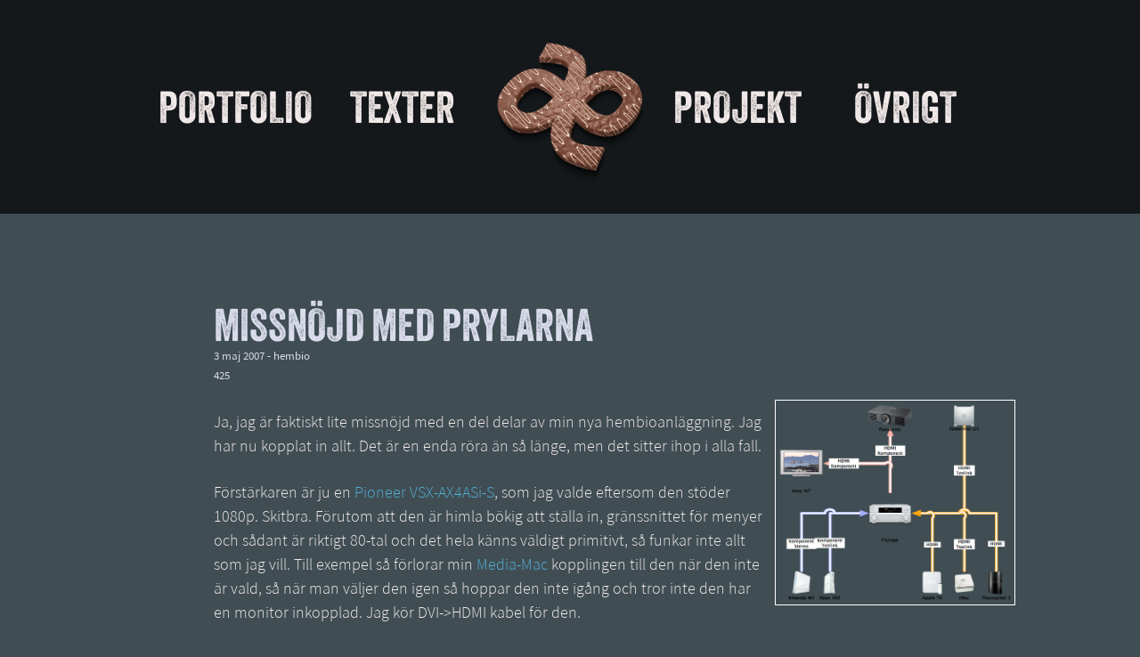

--- FILE ---
content_type: text/html; charset=UTF-8
request_url: https://jonaseklundh.se/pages/MissnojdMedPrylarna
body_size: 9973
content:
        <!DOCTYPE html>
    <html  lang='sv'>

        <head>
            <title>Jonas Eklundh: Missnöjd med prylarna</title>
            <meta http-equiv="content-type" content="text/html; charset=UTF-8">
            <meta http-equiv="X-UA-Compatible" content="IE=edge">
                            <meta name="viewport" content="width=device-width, initial-scale=1.0, maximum-scale=2.0"/>
                        <meta name="title" content="Jonas Eklundh: Missnöjd med prylarna">
            <meta name="author" content="Atlas CMS (www.eklundh.com)">
            <meta name="copyright" content="Jonas Eklundh (Sandman) @2026">
            <meta name="keywords" content="hembio">
            <meta name="description"
                  content="Ja, jag är faktiskt lite missnöjd med en del delar av min nya hembioanläggning. Jag har nu kop...">
            <meta name="creation-time" content="0,450s">
            <meta name="kort" content="SND">
            <meta name="generator" content="Atlas CMS (www.eklundh.com)">
            <meta name="generator-contact" content="jonas@eklundh.com">
            <meta name="referrer" content="same-origin">
            <link nonce='ATLASNzg5NA' href='https://use.typekit.net/agk6irh.css' rel='stylesheet' type='text/css'>
            <meta property='og:title' content="Missnöjd med prylarna" />
<meta property='og:description' content="Ja, jag är faktiskt lite missnöjd med en del delar av min nya hembioanläggning. Jag har nu kopplat in allt. Det är en enda röra än så länge, men det sitter ihop i alla fall." />
<meta property='og:url' content="http://jonaseklundh.se/pages/MissnojdMedPrylarna" />
<meta property='og:image' content='http://jonaseklundh.se/media/cache/img/SND/2011/04/02/Connections_2206727702.webp' />
<meta property='og:image:type' content='image/webp' />
<meta property='og:image:width' content='300' />
<meta property='og:image:height' content='257' />
<link nonce="ATLASNzg5NA" rel="icon" type="image/png" href="/media/cache/img/SND/2021/02/22/jonas_53869174.webp"><link nonce='ATLASNzg5NA' rel='shortcut icon' href='/media/cache/img/SND/2021/04/20/jonas_3584709385.ico'>
<link nonce='ATLASNzg5NA' rel='icon' href='/media/cache/img/SND/2021/04/20/jonas_3584709385.ico'>

	<link nonce='ATLASNzg5NA' rel='apple-touch-icon' href='/media/cache/img/SND/2008/02/14/s_1335311971.webp'>
<link nonce="ATLASNzg5NA" rel="alternate" hreflang="en" href="https://jonaseklundh.se/pages/MissnojdMedPrylarna?position=MissnojdMedPrylarna&id=136917&set_language=en" />
<link nonce='ATLASNzg5NA' rel="alternate" type="application/rss+xml" title="Sandmania" href="http://sandman.net/plain/rss">
	<link nonce="ATLASNzg5NA" href="/media/cache/styles/SND/Core/virtuals/atlas/include/styles/icomoon.css?cachebuster=1769624818" rel="stylesheet" type="text/css">	<link nonce="ATLASNzg5NA" href="/media/cache/styles/SND/Core/virtuals/atlas/include/atlas.css?cachebuster=1769624818" rel="stylesheet" type="text/css">	<link nonce="ATLASNzg5NA" href="/media/cache/styles/SND/Core/virtuals/atlas/include/styles/forms.css?cachebuster=1769624919" rel="stylesheet" type="text/css">	<link nonce="ATLASNzg5NA" href="/media/cache/styles/SND/Sites/sandman/include/layout/flex/styles.css?cachebuster=1769621727" rel="stylesheet" type="text/css">	<link nonce="ATLASNzg5NA" href="/media/cache/styles/SND/Sites/sandman/include/layout/flex/legacy.css?cachebuster=1769623035" rel="stylesheet" type="text/css">	<link nonce="ATLASNzg5NA" href="/media/cache/styles/SND/Core/virtuals/atlas/include/styles/jquery_ui.css?cachebuster=1769621392" rel="stylesheet" type="text/css">	<link nonce="ATLASNzg5NA" href="/media/cache/styles/SND/Core/virtuals/atlas/include/styles/jquery.qtip.css?cachebuster=1769621392" rel="stylesheet" type="text/css">	<link nonce="ATLASNzg5NA" href="/media/cache/styles/SND/Core/virtuals/atlas/include/styles/layout_engine.css?cachebuster=1769622893" rel="stylesheet" type="text/css">	<link nonce="ATLASNzg5NA" href="/media/cache/styles/SND/Core/virtuals/atlas/include/styles/jquery.fancybox.min.css?cachebuster=1769624464" rel="stylesheet" type="text/css">	<link nonce="ATLASNzg5NA" href="/media/cache/styles/SND/Core/include/classes/itemlist.css?cachebuster=1769622428" rel="stylesheet" type="text/css">	<link nonce="ATLASNzg5NA" href="/media/cache/styles/SND/Core/virtuals/atlas/include/styles/forms.css?cachebuster=1769624919" rel="stylesheet" type="text/css">	<link nonce="ATLASNzg5NA" href="/media/cache/styles/SND/Core/virtuals/atlas/include/styles/select2.css?cachebuster=1769622934" rel="stylesheet" type="text/css">	<link nonce="ATLASNzg5NA" href="/media/cache/styles/SND/Core/virtuals/atlas/include/styles/thumbnails.css?cachebuster=1769622470" rel="stylesheet" type="text/css">	<link nonce="ATLASNzg5NA" href="/media/cache/styles/SND/Core/virtuals/articles/modules/article_styles.css?cachebuster=1769624008" rel="stylesheet" type="text/css">	<link nonce="ATLASNzg5NA" href="/media/cache/styles/SND/Sites/sandman/include/modules/articles/more_styles.css?cachebuster=1769624837" rel="stylesheet" type="text/css">	<link nonce='ATLASNzg5NA' href='https://jonaseklundh.se/atlas/plain/fonts.php' rel='stylesheet' type='text/css'>
	<link nonce='ATLASNzg5NA' href='https://jonaseklundh.se/atlas/plain/dbstyles.php' rel='stylesheet' type='text/css'>
<script nonce="ATLASNzg5NA" src="/atlas/include/javascript/atlas.js?mtime=1765783183"></script><script nonce="ATLASNzg5NA" src="/atlas/include/javascript/jquery.js?mtime=1602502004" ></script>
<script nonce="ATLASNzg5NA" src="/atlas/include/javascript/atlas_jquery.js?mtime=1731594593" ></script>
<script nonce="ATLASNzg5NA" src="/atlas/include/javascript/jquery.waypoints.min.js?mtime=1476103586" ></script>
<script nonce="ATLASNzg5NA" src="/atlas/include/javascript/jquery-ui.min.js?mtime=1645433723" ></script>
<script nonce="ATLASNzg5NA" src="/atlas/include/javascript/jquery.qtip.js?mtime=1602507108" ></script>
<script nonce="ATLASNzg5NA" src="/atlas/include/javascript/imagesloaded.pkg.min.js?mtime=1464849421" ></script>
<script nonce="ATLASNzg5NA" src="/atlas/include/javascript/jquery_elastic.js?mtime=1301749435" ></script>
<script nonce="ATLASNzg5NA" src="/atlas/include/javascript/jquery.fancybox.min.js?mtime=1602745031" ></script>
<script nonce="ATLASNzg5NA" src="/atlas/include/javascript/forms.js?mtime=1765351523" ></script>
<script nonce="ATLASNzg5NA" src="/atlas/include/javascript/select2.js?mtime=1576685232" ></script>
<script nonce='ATLASNzg5NA'>
window.name = "mainwindow";
var site_kort = "SND";
var atlasvalues = {"atlas_token":"S6DF54BGD4qwExAQO1oJqdM2V5ZGSgZz03qKEiLzp%3D","layout_format":"default"};
document.addEventListener('keydown', function(event) {
if (event){
if (event.keyCode == 66 && event.ctrlKey){ styletext('','','bold') }
if (event.keyCode == 73 && event.ctrlKey){ styletext('','','initial') }
if (event.keyCode == 76 && event.ctrlKey){ addlink('',''); }
}})
$(document).ready(function() {

			//$("#side, .sidebar").hover(function(){
			//	$(this).animate({opacity: 1}, 100);
			//},function(){
			//	$(this).animate({opacity: 0.5}, 50);
			//});
		
		
			$("#module_headline .rubrik, .content .rubrik").each(function(text){
				var text = $(this).text();
				var bigparts = text.split(": ");
				parts = text.split(" ");
				if (bigparts.length > 1){
					var first = bigparts[0];
					bigparts.splice(0, 1);
					var second = bigparts.join(": ");
					$(this).html(first + "<div" + ">" + second + "</" + "div>");
				} else if (parts.length > 3){
					var first = parts[0] + " " + parts[1];
					parts.splice(0, 2);
					var second = parts.join(" ");
					$(this).html(first + "<div" + ">" + second + "</" + "div>");
				}
			});
		
	$('.imagecontainer a.magnify, a.imagecontainer.magnify').fancybox({
		aspectRatio: true,
		openEffect: "elastic",
		closeEffect: "elastic",
		autoCenter: true
	});
	$('a.fancybox, a[target=fancybox]').fancybox({
		aspectRatio: true,
		openEffect: "elastic",
		closeEffect: "elastic",
		autoCenter: true
	});
});
</script>
    <script nonce='ATLASNzg5NA'>
      var _paq = window._paq = window._paq || [];
      _paq.push(['trackPageView']);
      _paq.push(['enableLinkTracking']);
      (function() {
        var u="//statistics.atlascms.se/";
        _paq.push(['setTrackerUrl', u+'matomo.php']);
        _paq.push(['requireCookieConsent']);
        _paq.push(['setSiteId', '4']);
        var d=document, g=d.createElement('script'), s=d.getElementsByTagName('script')[0];
        g.type='text/javascript'; g.async=true; g.src=u+'matomo.js'; s.parentNode.insertBefore(g,s);
      })();
    </script>        </head>

    <body >
        <a target="_self" id="maincontent_link" href="#basepage">Hoppa direkt till innehåll</a>

<header>
    <nav>

        <div id="horizontal_menu" role="navigation"><ul class="horizontal_menu level1"><li class="inactive" id="menu_Portfolio"><a target="_self" title="" href="/portfolio">Portfolio</a></li><li class="inactive" id="menu_Texter"><a target="_self" title="" href="/texter">Texter</a></li><li class="middle"><a title="" href="/"><img width="180" height="180" alt="chocolat" border="0" src="https://jonaseklundh.se/bilder/image/sites%3Bsandman%3Bimages%3Blogotypes%3Bchocolat.png/x360/chocolat_515240059.webp"  /></a></li><li class="inactive" id="menu_Projekt"><a target="_self" title="" href="/projects.php">Projekt</a></li><li class="inactive" id="menu_Ovrigt"><a target="_self" title="" href="/fun">Övrigt</a></li></ul></div>    </nav>

</header>
<main>
    <div id='basepage'>
   				
   				<div class="pagelayout" id="articles_global" style='width: 100%'>
   					
						<div class='layout_row ' data-children='1'>
							
					<div class="layout_frame " id="frame_1" style='width: 100%'>
						
				<section class="layout_module module_headline hasdata module_headline" id="module_headline" style='margin: 90px 105px 15px 100px' data-module="headline" data-instance="1" data-title="headline">
					
					<div class='module_data'><h1 class='rubrik' role='heading' aria-level='2'>Missnöjd med prylarna</h1>
<div class='subline'>3 maj 2007 - <span class="keyword_4">hembio</span><br>425</div>
</div>
					<div class='clear'></div>
				</section>
			

				<div class="layout_module module_translations  module_translations" id="module_translations"  data-module="translations" data-instance="1" data-title="translations">
					
					<div class='module_data'></div>
					<div class='clear'></div>
				</div>
			

				<section class="layout_module module_article hasdata module_article" id="module_article" style='margin: 0px 0px 15px 0px' data-module="article" data-instance="1" data-title="article text">
					
					<div class='module_data'><div role="article"><div class='paragraphclear'></div>
<div class="images-over " id="images-over-136917-1" data-paragraph="1" data-article="136917"></div>
<figure class="magnify imgpos_5 imagecontainer" id="imagecontainer_111168" data-id="111168" data-paragraph="1" data-article="136917" style='width: 27%'><a target="_self" class="magnify" href="/media/modules/articleimages//SND/2007/05/03/10/Connections.png"><img src="/media/cache/img/SND/2011/04/02/Connections_2860852485.webp" class="article_image hasframe" alt="Missnöjd med prylarna" id="articleimage_111168" style='width: 100%' /></a></figure>
<div class="paragraph odd  paragraph_1"  id="paragraph_1_136917">Ja, jag är faktiskt lite missnöjd med en del delar av min nya hembioanläggning. Jag har nu kopplat in allt. Det är en enda röra än så länge, men det sitter ihop i alla fall.</div>
<div class="images-under " id="images-under-136917-1" data-paragraph="1" data-article="136917"></div>
<div class="paragraph even  paragraph_2"  id="paragraph_2_136917">Förstärkaren är ju en <a target="_blank" title="" href="http://sandman.net/sandman/hardware.php?id=13">Pioneer VSX-AX4ASi-S</a>, som jag valde eftersom den stöder 1080p. Skitbra. Förutom att den är himla bökig att ställa in, gränssnittet för menyer och sådant är riktigt 80-tal och det hela känns väldigt primitivt, så funkar inte allt som jag vill. Till exempel så förlorar min <a target="_blank" title="" href="http://sandman.net/sandman/hardware.php?id=37">Media-Mac</a> kopplingen till den när den inte är vald, så när man väljer den igen så hoppar den inte igång och tror inte den har en monitor inkopplad. Jag kör DVI->HDMI kabel för den.</div>
<div class='paragraphclear'></div>
<div class="images-over hasdata" id="images-over-136917-3" data-paragraph="3" data-article="136917"><figure class=" imgpos_2 imagecontainer" id="imagecontainer_111225" data-id="111225" data-paragraph="3" data-article="136917" style='width: 100%'><a target="_self" href="/media/modules/articleimages//SND/2007/05/03/10/Connections.png"><img src="/media/cache/img/SND/2011/04/02/pioneeramp2_722376921.webp" class="article_image" alt id="articleimage_111225" style='width: 100%' /></a></figure></div>
<figure class="magnify imgpos_5 imagecontainer" id="imagecontainer_111169" data-id="111169" data-paragraph="3" data-article="136917" style='width: 20%'><a target="_self" class="magnify" href="/media/modules/articleimages//SND/2007/05/03/10/DSC0302.jpg"><img src="/media/cache/img/SND/2011/04/02/DSC0302_750118130.webp" class="article_image" alt id="articleimage_111169" style='width: 100%' /></a><div class="noframebyline" role="figcaption">Sladdar överallt!</div></figure>
<div class="paragraph odd  paragraph_3"  id="paragraph_3_136917">Sen har jag köpt Supra-kablar för alla kopplingar mellan förstärkaren och <a target="_blank" title="" href="http://sandman.net/sandman/hardware.php?id=12">projektorn</a> och <a target="_blank" title="" href="http://sandman.net/sandman/hardware.php?id=23">TV'n</a>. Monsterkablar är väl snäppet bättre, men finns inte i samma längder. Supras HDMI-kablar på 12 och 15 meter fungerar klockrent och visar 1080p utan problem. Men komponentkablarna däremot funkar inte alls. Att få ut ens 720p från förstärkaren via en 12 meters suprakabel är bara att glömma. Det är knappt att man kan pålitligt få ut 420p från Nintendo Wii'n. Och så vitt jag vet så finns det inga andra komponentkablar i den här längden.</div>
<div class="images-under " id="images-under-136917-3" data-paragraph="3" data-article="136917"></div>
<div class="paragraph even  paragraph_4"  id="paragraph_4_136917">Sen är ju Tina inte nöjd med fjärrkontrollsituationen, vilket jag har full förståelse för. Men dom ska ju programmeras och sådant så allt körs med samma fjärrkontroll förstås. Har sneglar lite på Logitech <a target="_blank" title="" href="http://www.logitech.com/index.cfm/products/detailsharmony/SE/EN,CRID=2084,CONTENTID=12498">Harmony 1000</a>, den kanske kan lösa det där snyggt.</div>
<h3>Uppdatering</h3>
<div class="paragraph odd  paragraph_5"  id="paragraph_5_136917">Jag har precis snackat med dom på WASA Radio här i stan och dom påstår att den här pioneer-förstärkaren kan byta inkommande signaler till HDMI, så att oavsett vad man har in så kan den skala upp det till 1080p och skicka ut det via HDMI, vilket vore helt perfekt! Jag ska undersöka saken så fort jag kommer hem!</div>
<div class="paragraph even  paragraph_6"  id="paragraph_6_136917">Detta skulle betyda att jag kan ta bort de långa komponentsladdarna helt! Det skulle vara mycket välkommet!</div>
<h3>Uppdatering 2</h3>
<div class="paragraph odd  paragraph_7"  id="paragraph_7_136917">Ja, enligt manualen (som jag laddade hem via deras hemsida, jag har inte testat ännu) så kan man slå på video conversion, vilket betyder att all video IN går ut på all video UT-kontakter, förutom HDMI-IN som bara kan gå ut via HDMI-UT, men det är ju precis så jag vill ha det. Skitbra! Detta skall testas så fort jag kommer hem!</div>
<h3>Uppdatering 3</h3>
<div class="paragraph even  paragraph_8"  id="paragraph_8_136917">Ok, har snackat med Pioneer support nu och mitt problem med att min Mac mini tappar kopplingen är tydligen inget som går att göra något åt, tyvärr. Synd. Så jag måste väl sätta någon form av aktiv utrustning mellan Mac:en och förstärkaren så den inte fattar att jag har bytt input. Typiskt!</div>
<div class='paragraphclear'></div>
<h3>Uppdatering 4</h3>
<div class="images-over " id="images-over-136917-9" data-paragraph="9" data-article="136917"></div>
<figure class=" imgpos_5 imagecontainer" id="imagecontainer_111342" data-id="111342" data-paragraph="9" data-article="136917" style='width: 10%'><a target="_self" href="/media/modules/articleimages//SND/2007/05/03/10/DSC0302.jpg"><img src="/media/cache/img/SND/2011/04/02/wfimageviewer1aspx_3179962613.webp" class="article_image" alt id="articleimage_111342" style='width: 100%' /></a></figure>
<div class="paragraph odd  paragraph_9"  id="paragraph_9_136917">Ja, nu har jag löst de flesta av dessa saker. Man kan skicka komponent-data vidare till HDMI-ut, vilket är skitbra. Mindre kablar över hela huset och bättre bild. Det funkar inte 100% och jag tycks tappa signalen ibland (inte på ett sådant sätt att  det verkar som om signalen är för svag, snarare som om förstärkaren switchar något internt). Jag har även kopplat på en HDMI switchbox på Mac minin så det är fyra in och en ut på den. Det betyder att Maccen inte påverkas när förstärkaren switchar ifrån den. Tyvärr kostade boxen tusen spänn! För ett sådant problem. Suck.</div>
<div class="images-under " id="images-under-136917-9" data-paragraph="9" data-article="136917"></div>
<div class='paragraphclear'></div>
<div class="images-over " id="images-over-136917-10" data-paragraph="10" data-article="136917"></div>
<figure class=" imgpos_5 imagecontainer" id="imagecontainer_111428" data-id="111428" data-paragraph="10" data-article="136917" style='width: 10%'><a target="_self" href="/media/modules/articleimages//SND/2007/05/03/10/DSC0302.jpg"><img src="/media/cache/img/SND/2011/04/02/harmony_1964179072.webp" class="article_image" alt id="articleimage_111428" style='width: 100%' /></a></figure>
<div class="paragraph even  paragraph_10"  id="paragraph_10_136917">Jag har även en Logitech Harmony 1000 på väg för att samordna allt på rätt sätt. Så det ser ljust ut just nu!</div>
<div class="images-under " id="images-under-136917-10" data-paragraph="10" data-article="136917"></div>
<div class='paragraphclear'></div>
<h3>Uppdatering 5</h3>
<div class="images-over " id="images-over-136917-11" data-paragraph="11" data-article="136917"></div>
<figure class=" imgpos_5 imagecontainer" id="imagecontainer_111341" data-id="111341" data-paragraph="11" data-article="136917" style='width: 10%'><a target="_self" href="/media/modules/articleimages//SND/2007/05/03/10/DSC0302.jpg"><img src="/media/cache/img/SND/2011/04/02/wfimagevieweraspx_3919454407.webp" class="article_image" alt id="articleimage_111341" style='width: 100%' /></a></figure>
<div class="paragraph odd  paragraph_11"  id="paragraph_11_136917">Det verkar som om min switch-lösning inte löste problemet med Maccen, tyvärr. Jättesynd. Så jag får lov att dra separata kablar för Maccen till TV'n och projektorn. Fördelen med det är ju att Maccen får en egen input på TV'n, och ska man se på TV eller film så är det enklare än att pilla med förstärkaren varje gång.</div>
<div class="images-under " id="images-under-136917-11" data-paragraph="11" data-article="136917"></div></div><div class='clear'></div></div>
					<div class='clear'></div>
				</section>
			

				<div class="layout_module module_share  module_share" id="module_share"  data-module="share" data-instance="1" data-title="Share">
					
					<div class='module_data'></div>
					<div class='clear'></div>
				</div>
			

				<div class="layout_module module_more hasdata module_more" id="module_more" style='margin: 0px 0px 15px 0px' data-module="more" data-instance="1" data-title="more texts">
					
					<div class='module_data'>
				<div class='vinjett'>
					<div class='wrapper'>
						
						
						<span class='text '>Mer i Webblog</span>
					</div>
				</div>
			
<div class="spacer " style='height: 10px; width: 10px'></div>
<div class="thumbnails columns_7 gap_10 thumbnails">
<a class="thumbnail tooltip " href="/pages/Xraid" title="Xserve RAID" target="_self"><figure><img id="thumbimg_listitem_0" alt="Xserve RAID" border="0" title="Xserve RAID" src="https://jonaseklundh.se/bilder/image/articleimages%3B%3BSND%3B2007%3B05%3B08%3B14%3Bxraid2.png/486/square%3Dyes/makethumbnail%3D/xraid2_3590393140.webp" style='width: 100%' /></figure></a>
<a class="thumbnail tooltip " href="/pages/Forumdesign" title="Forumdesign" target="_self"><figure><img id="thumbimg_listitem_1" alt="Forumdesign" border="0" title="Forumdesign" src="https://jonaseklundh.se/bilder/image/articleimages%3B%3BSND%3B2007%3B05%3B08%3B10%3Bforum2.png/486/square%3Dyes/makethumbnail%3D/forum2_2151384469.webp" style='width: 100%' /></figure></a>
<a class="thumbnail tooltip " href="/pages/Smart%2CAdobe" title="Smart, Adobe" target="_self"><figure><img id="thumbimg_listitem_2" alt="Smart Adobe" border="0" title="Smart Adobe" src="https://jonaseklundh.se/bilder/image/articleimages%3B%3BSND%3B2007%3B05%3B04%3B11%3BAdobe3.png/486/square%3Dyes/makethumbnail%3D/Adobe3_1643233292.webp" style='width: 100%' /></figure></a>
<a class="thumbnail tooltip " href="/pages/MissnojdMedPrylarna" title="Missnöjd med prylarna" target="_self"><figure><img id="thumbimg_listitem_3" alt="Missnjd med prylarna" border="0" title="Missnjd med prylarna" src="https://jonaseklundh.se/bilder/image/articleimages%3B%3BSND%3B2007%3B05%3B03%3B10%3BConnections.png/486/square%3Dyes/makethumbnail%3D/Connections_3549204420.webp" style='width: 100%' /></figure></a>
<a class="thumbnail tooltip " href="/pages/Tekniktest" title="Tekniktest" target="_self"><figure><img id="thumbimg_listitem_4" alt="Tekniktest" border="0" title="Tekniktest" src="https://jonaseklundh.se/bilder/image/articleimages%3B%3BSND%3B2007%3B04%3B30%3B09%3B20070430005.jpg/486/square%3Dyes/makethumbnail%3D/20070430005_709940230.webp" style='width: 100%' /></figure></a>
<a class="thumbnail tooltip " href="/pages/BankskivaOchVaggfaste" title="Bänkskiva och väggfäste" target="_self"><figure><img id="thumbimg_listitem_5" alt="Bnkskiva och vggfste" border="0" title="Bnkskiva och vggfste" src="https://jonaseklundh.se/bilder/image/articleimages%3B%3BSND%3B2007%3B04%3B27%3B21%3BDSC0278.jpg/486/square%3Dyes/makethumbnail%3D/DSC0278_3490255790.webp" style='width: 100%' /></figure></a>
<a class="thumbnail tooltip " href="/pages/LogitechMxRevolution" title="Logitech MX Revolution" target="_self"><figure><img id="thumbimg_listitem_6" alt="Logitech MX Revolution" border="0" title="Logitech MX Revolution" src="https://jonaseklundh.se/bilder/image/articleimages%3B%3BSND%3B2007%3B04%3B26%3B15%3Blogitechmxrevolution.png/486/square%3Dyes/makethumbnail%3D/logitechmxrevolution_268116477.webp" style='width: 100%' /></figure></a>
</div>
<div class='innehall'></div>
<div class='clear'></div>
				<div class='vinjett'>
					<div class='wrapper'>
						
						
						<span class='text '>Nyckelord: hembio</span>
					</div>
				</div>
			
<div class="spacer " style='height: 10px; width: 10px'></div>
<div class="thumbnails columns_7 gap_10 thumbnails">
<a class="thumbnail tooltip " href="/pages/HembionNarmarSig" title="Hembion närmar sig" target="_self"><figure><img id="thumbimg_listitem_7" alt="Hembion nrmar sig" border="0" title="Hembion nrmar sig" src="https://jonaseklundh.se/bilder/image/articleimages%3B%3BSND%3B2007%3B06%3B11%3B12%3BRemote_Desktop_Picture.jpg/486/square%3Dyes/makethumbnail%3D/Remote_Desktop_Picture_1259522068.webp" style='width: 100%' /></figure></a>
<a class="thumbnail tooltip " href="/pages/KablageSabotage" title="Kablage sabotage" target="_self"><figure><img id="thumbimg_listitem_8" alt="Kablage sabotage" border="0" title="Kablage sabotage" src="https://jonaseklundh.se/bilder/image/articleimages%3B%3BSND%3B2007%3B06%3B06%3B14%3BConnections.png/243/square%3Dyes/makethumbnail%3D/Connections_1168366250.webp" style='width: 100%' /></figure></a>
<a class="thumbnail tooltip " href="/pages/LogitechHarmony" title="Logitech Harmony" target="_self"><figure><img id="thumbimg_listitem_9" alt="Logitech Harmony" border="0" title="Logitech Harmony" src="https://jonaseklundh.se/bilder/image/articleimages%3B%3BSND%3B2007%3B05%3B15%3B17%3Blogitechharmony.png/486/square%3Dyes/makethumbnail%3D/logitechharmony_1275847075.webp" style='width: 100%' /></figure></a>
<a class="thumbnail tooltip " href="/pages/MissnojdMedPrylarna" title="Missnöjd med prylarna" target="_self"><figure><img id="thumbimg_listitem_10" alt="Missnjd med prylarna" border="0" title="Missnjd med prylarna" src="https://jonaseklundh.se/bilder/image/articleimages%3B%3BSND%3B2007%3B05%3B03%3B10%3BConnections.png/486/square%3Dyes/makethumbnail%3D/Connections_3621204983.webp" style='width: 100%' /></figure></a>
<a class="thumbnail tooltip " href="/pages/Monsterkablar" title="Monsterkablar" target="_self"><figure><img id="thumbimg_listitem_11" alt="Monsterkablar" border="0" title="Monsterkablar" src="https://jonaseklundh.se/bilder/image/articleimages%3B%3BSND%3B2007%3B04%3B22%3B18%3BDSC0261.jpg/486/square%3Dyes/makethumbnail%3D/DSC0261_3158911165.webp" style='width: 100%' /></figure></a>
<a class="thumbnail tooltip " href="/pages/PlaystationHDMI" title="Playstation 3 + PT-AE1000E = Sant" target="_self"><figure><img id="thumbimg_listitem_12" alt="Playstation 3  PTAE1000E  Sant" border="0" title="Playstation 3  PTAE1000E  Sant" src="https://jonaseklundh.se/bilder/image/articleimages%3B%3BSND%3B2007%3B04%3B09%3B13%3Bprojektor2.png/486/square%3Dyes/makethumbnail%3D/projektor2_3664027974.webp" style='width: 100%' /></figure></a>
<a class="thumbnail tooltip " href="/pages/DetEnaLederTillDetAndra" title="Det ena leder till det andra" target="_self"><figure><img id="thumbimg_listitem_13" alt="Det ena leder till det andra" border="0" title="Det ena leder till det andra" src="https://jonaseklundh.se/bilder/image/articleimages%3B%3BSND%3B2007%3B04%3B08%3B09%3BNew2.jpg/486/square%3Dyes/makethumbnail%3D/New2_2983000232.webp" style='width: 100%' /></figure></a>
</div>
<div class='innehall'></div>
<div class='clear'></div></div>
					<div class='clear'></div>
				</div>
			
					</div>
				
						</div>
					
   					<div class='clear'></div>
   				</div>
   				
   			<div class='clear'></div></div></main>
<div id="feed"><div class='clear'></div><div id='feed_grid'><a href="https://jonaseklundh.se/pages/Matat_Sigge" title="Matat Sigge?" class="feed " id="feed_249660" target="_self" style='background-image: url(/media/cache/img/SND/2026/01/09/sigge_1944999773.webp)'><div class="feedtext">Matat Sigge?</div></a><a href="https://jonaseklundh.se/pages/Ordning_Och_Reda_I_Legobyggandet" title="Ordning och reda i legobyggandet" class="feed " id="feed_249657" target="_self" style='background-image: url(/media/cache/img/SND/2026/01/07/IMG_2049_1910214953.webp)'><div class="feedtext">Ordning och reda i legobyggandet</div></a><a href="https://jonaseklundh.se/pages/flarp_Till_Ismaskinen" title="&quot;Flärp&quot; till ismaskinen" class="feed " id="feed_249656" target="_self" style='background-image: url(/media/cache/img/SND/2026/01/07/IMG_2045_3544767972.webp)'><div class="feedtext">"Flärp" till ismaskinen</div></a><a href="https://jonaseklundh.se/pages/God_Jul1" title="God jul!" class="feed " id="feed_249652" target="_self" style='background-image: url(/media/cache/img/SND/2025/12/24/IMG_1963_4212896357.webp)'><div class="feedtext">God jul!</div></a><a href="https://hemmabast.net/u/38696/weblog/249649" title="Hemma BästFondvägg för gillestugan" class="feed " id="feed_249649" target="_blank" style='background-image: url(/media/cache/img/SND/2025/12/21/IMG_1945_2680095549.webp)'><div class="feedtext"><b>Hemma Bäst</b><br>Fondvägg för gillestugan</div></a><a href="https://tagalot.com/u/Sandman/posts/249641" title="TagalotE-ink screen" class="feed " id="feed_249641" target="_blank" style='background-image: url(/media/cache/img/SND/2025/12/19/inky-impression-spectra-13-1_1500x1500_crop_centerjpg_2072714807.webp)'><div class="feedtext"><b>Tagalot</b><br>E-ink screen</div></a><a href="https://jonaseklundh.se/pages/Garbage_Pail_Kids" title="Garbage Pail Kids" class="feed " id="feed_249631" target="_self" style='background-image: url(/media/cache/img/SND/2025/12/18/8adambomb2_1551141234.webp)'><div class="feedtext">Garbage Pail Kids</div></a><a href="https://hemmabast.net/u/38696/weblog/249626" title="Hemma BästNya lådor i kontoret" class="feed " id="feed_249626" target="_blank" style='background-image: url(/media/cache/img/SND/2025/12/11/8E0D6D0E-8F0C-4446-AD99-9FA490148F1B_3888477994.webp)'><div class="feedtext"><b>Hemma Bäst</b><br>Nya lådor i kontoret</div></a><a href="https://jonaseklundh.se/pages/Ostkupa" title="Ostkupa" class="feed " id="feed_249605" target="_self" style='background-image: url(/media/cache/img/SND/2025/12/04/IMG_1860_3295614805.webp)'><div class="feedtext">Ostkupa</div></a><a href="https://jonaseklundh.se/pages/Stranger_Things_Sasong_5" title="Stranger Things, säsong 5" class="feed " id="feed_249602" target="_self" style='background-image: url(/media/cache/img/SND/2025/12/03/Stranger-Things-1704149847_3240047717.webp)'><div class="feedtext">Stranger Things, säsong 5</div></a><a href="https://jonaseklundh.se/pages/Forsta_December" title="Första december!" class="feed " id="feed_249596" target="_self" style='background-image: url(/media/cache/img/SND/2025/12/01/0427812E-603C-4923-A71E-C81C572FD195_1_105_c_2678768355.webp)'><div class="feedtext">Första december!</div></a><a href="https://nordicthemusical.se/pages/Yggdrasil" title="Nordic: The MusicalLivets träd" class="feed " id="feed_249141" target="_blank" style='background-image: url(/media/cache/img/SND/2024/12/30/0D753C7A-A950-41E4-89D9-F573AB0F3F0D_1624129859.webp)'><div class="feedtext"><b>Nordic: The Musical</b><br>Livets träd</div></a><a href="https://mystbook.net/pages/Web_Versions_Of_The_Journals" title="Myst BookWeb versions of the journals" class="feed " id="feed_249595" target="_blank" style='background-image: url(/media/cache/img/SND/2025/11/30/3B627359-1D2A-4864-9646-F1A0A14B47A0_3859812977.webp)'><div class="feedtext"><b>Myst Book</b><br>Web versions of the journals</div></a><a href="https://jonaseklundh.se/pages/Predator_Badlands" title="Predator: Badlands" class="feed " id="feed_249569" target="_self" style='background-image: url(/media/cache/img/SND/2025/11/18/Predator-Badlands-poster_2417389532.webp)'><div class="feedtext">Predator: Badlands</div></a><a href="https://mystbook.net/pages/Selenitic_Age" title="Myst BookSelenitic Age" class="feed " id="feed_249552" target="_blank" style='background-image: url(/media/cache/img/SND/2025/11/11/Selenitic-Age_4137709819.webp)'><div class="feedtext"><b>Myst Book</b><br>Selenitic Age</div></a><a href="https://jonaseklundh.se/pages/Ny_Kamera_Gammal_Glod" title="Ny kamera, gammal glöd" class="feed " id="feed_249551" target="_self" style='background-image: url(/media/cache/img/SND/2025/11/10/_NZF0752_423338375.webp)'><div class="feedtext">Ny kamera, gammal glöd</div></a><a href="https://www.tekoppen.nu/pages/Arets_Halloweenfest_Var_Mycket_Lyckad" title="TekoppenÅrets Halloweenfest var mycket lyckad!" class="feed " id="feed_249532" target="_blank" style='background-image: url(/media/cache/img/SND/2025/11/03/_NZF0654_4183727424.webp)'><div class="feedtext"><b>Tekoppen</b><br>Årets Halloweenfest var mycket lyckad!</div></a><a href="https://jonaseklundh.se/pages/Portratt_Av_T-o-m-u-s-a" title="Porträtt av t-o-m-u-s-a" class="feed " id="feed_249525" target="_self" style='background-image: url(/media/cache/img/SND/2025/10/30/t-o-m-u-s-a_2544553401.webp)'><div class="feedtext">Porträtt av t-o-m-u-s-a</div></a><a href="https://jonaseklundh.se/pages/Portratt_Av_Uarielgirle" title="Porträtt av u/arielgirle" class="feed " id="feed_249524" target="_self" style='background-image: url(/media/cache/img/SND/2025/10/30/arielgirle2_2106611281.webp)'><div class="feedtext">Porträtt av u/arielgirle</div></a><a href="https://jonaseklundh.se/pages/Profilportratt" title="Profilporträtt" class="feed " id="feed_201179" target="_self" style='background-image: url(/media/cache/img/SND/2025/10/29/7568D53B-3E9E-4840-BE4F-6824F4000053_1897006010.webp)'><div class="feedtext">Profilporträtt</div></a><a href="https://www.gameconnect.se/u/461/weblog/249479" title="GameConnectNy PC!" class="feed " id="feed_249479" target="_blank" style='background-image: url(/media/cache/img/SND/2025/10/14/E180E5F6-9B0D-4B57-B9E6-D52B39EA19A1_1_105_c_2062787335.webp)'><div class="feedtext"><b>GameConnect</b><br>Ny PC!</div></a><a href="https://jonaseklundh.se/pages/50_Ar" title="50 år" class="feed " id="feed_249477" target="_self" style='background-image: url(/media/cache/img/SND/2025/10/13/9F2C7B20-397F-422A-AB76-2ADF9ABCFECE_139797340.webp)'><div class="feedtext">50 år</div></a><a href="https://hemmabast.net/u/38696/weblog/249475" title="Hemma BästGarageuppfart för husbil: Uppfarten är klar!" class="feed " id="feed_249475" target="_blank" style='background-image: url(/media/cache/img/SND/2025/10/09/IMG_1134_728834617.webp)'><div class="feedtext"><b>Hemma Bäst</b><br><b>Garageuppfart för husbil</b>: Uppfarten är klar!</div></a><a href="https://jonaseklundh.se/pages/NikonZf" title="Ny kamera: Nikon Zf" class="feed " id="feed_249468" target="_self" style='background-image: url(/media/cache/img/SND/2025/10/08/IMG_1130_1867889974.webp)'><div class="feedtext">Ny kamera: Nikon Zf</div></a><a href="https://hemmabast.net/u/38696/weblog/249437" title="Hemma BästGarageuppfart för husbil: Massa grus!" class="feed " id="feed_249437" target="_blank" style='background-image: url(/media/cache/img/SND/2025/09/23/IMG_1097_3804483065.webp)'><div class="feedtext"><b>Hemma Bäst</b><br><b>Garageuppfart för husbil</b>: Massa grus!</div></a><a href="https://jonaseklundh.se/pages/Ljussablarna_Ar_Klara" title="Ljussablarna är klara!" class="feed " id="feed_249435" target="_self" style='background-image: url(/media/cache/img/SND/2025/09/22/IMG_1084_3728253441.webp)'><div class="feedtext">Ljussablarna är klara!</div></a><a href="https://hemmabast.net/u/38696/weblog/249430" title="Hemma BästGarageuppfart för husbil: Lagt ut plattor och skyfflat makadam" class="feed " id="feed_249430" target="_blank" style='background-image: url(/media/cache/img/SND/2025/09/17/IMG_1075_495899078.webp)'><div class="feedtext"><b>Hemma Bäst</b><br><b>Garageuppfart för husbil</b>: Lagt ut plattor och skyfflat makadam</div></a><a href="https://hemmabast.net/u/38696/weblog/249429" title="Hemma BästGarageuppfart för husbil: Grävt och klart!" class="feed " id="feed_249429" target="_blank" style='background-image: url(/media/cache/img/SND/2025/09/16/2BC51804-E3A8-487E-BB02-7C677B9D8534_4_5005_c_2310233847.webp)'><div class="feedtext"><b>Hemma Bäst</b><br><b>Garageuppfart för husbil</b>: Grävt och klart!</div></a><a href="https://hemmabast.net/u/38696/weblog/249415" title="Hemma BästPooltak" class="feed " id="feed_249415" target="_blank" style='background-image: url(/media/cache/img/SND/2025/09/09/IMG_1675_2003139695.webp)'><div class="feedtext"><b>Hemma Bäst</b><br>Pooltak</div></a><a href="https://nordicthemusical.se/pages/Valkyrior" title="Nordic: The MusicalValkyrior" class="feed " id="feed_249412" target="_blank" style='background-image: url(/media/cache/img/SND/2025/09/07/1FD901F9-E1B4-4266-8D4A-2A49ACE95A1D_2158924031.webp)'><div class="feedtext"><b>Nordic: The Musical</b><br>Valkyrior</div></a><a href="https://www.tekoppen.nu/pages/Kraftskiva_Och_Eldfest_Pa_Tekoppen" title="TekoppenKräftskiva och eldfest på Tekoppen!" class="feed " id="feed_249405" target="_blank" style='background-image: url(/media/cache/img/SND/2025/09/07/IMG_1025_3216485177.webp)'><div class="feedtext"><b>Tekoppen</b><br>Kräftskiva och eldfest på Tekoppen!</div></a><a href="https://jonaseklundh.se/pages/Lord_Of_The_Rings_Timeline" title="Lord of the Rings timeline" class="feed " id="feed_249391" target="_self" style='background-image: url(/media/cache/img/SND/2025/08/26/onering2_172144330.webp)'><div class="feedtext">Lord of the Rings timeline</div></a><a href="https://jonaseklundh.se/pages/Alien_Timeline" title="Alien Timeline" class="feed " id="feed_249390" target="_self" style='background-image: url(/media/cache/img/SND/2025/08/26/IMG_6380_2451099581.webp)'><div class="feedtext">Alien Timeline</div></a><a href="https://bortabra.net/u/43313/weblog/249373" title="Borta BraSnart är det Medeltidsveckan!" class="feed " id="feed_249373" target="_blank" style='background-image: url(/media/cache/img/SND/2025/07/30/6B3161A0-C82E-412A-BFEB-B0B20BD9DFD2_1_105_c_351646632.webp)'><div class="feedtext"><b>Borta Bra</b><br>Snart är det Medeltidsveckan!</div></a><a href="https://hemmabast.net/u/38696/weblog/249370" title="Hemma BästUtebar: Pergola" class="feed " id="feed_249370" target="_blank" style='background-image: url(/media/cache/img/SND/2025/07/17/IMG_0648_2124041943.webp)'><div class="feedtext"><b>Hemma Bäst</b><br><b>Utebar</b>: Pergola</div></a><a href="https://hemmabast.net/u/38696/weblog/249367" title="Hemma BästUtebar: Kylskåp och barstolar" class="feed " id="feed_249367" target="_blank" style='background-image: url(/media/cache/img/SND/2025/07/14/IMG_0633_4174839716.webp)'><div class="feedtext"><b>Hemma Bäst</b><br><b>Utebar</b>: Kylskåp och barstolar</div></a><a href="https://hemmabast.net/u/38696/weblog/249365" title="Hemma BästUtebar: Skåpdörrar" class="feed " id="feed_249365" target="_blank" style='background-image: url(/media/cache/img/SND/2025/07/05/IMG_0614_1734012907.webp)'><div class="feedtext"><b>Hemma Bäst</b><br><b>Utebar</b>: Skåpdörrar</div></a><a href="https://nordicthemusical.se/pages/lokesvrede" title="Nordic: The MusicalLokes Vrede" class="feed " id="feed_249462" target="_blank" style='background-image: url(/media/cache/img/SND/2025/10/04/E80B8953-B390-4FB6-9940-40E14E662B6F_80621530.webp)'><div class="feedtext"><b>Nordic: The Musical</b><br>Lokes Vrede</div></a><a href="https://hemmabast.net/u/38696/weblog/249428" title="Hemma BästGarageuppfart för husbil: Garageuppfart för husbil!" class="feed " id="feed_249428" target="_blank" style='background-image: url(/media/cache/img/SND/2025/09/16/FB267F82-C75C-4290-B7AA-F24FB9FD41A6_1302863201.webp)'><div class="feedtext"><b>Hemma Bäst</b><br><b>Garageuppfart för husbil</b>: Garageuppfart för husbil!</div></a><a href="https://jonaseklundh.se/pages/Arkad-_Och_Flipperkabinett" title="Arkad- och flipperkabinett" class="feed " id="feed_249359" target="_self" style='background-image: url(/media/cache/img/SND/2025/06/27/4761B17F-A176-4853-A28C-1A236D5C365D_3903125753.webp)'><div class="feedtext">Arkad- och flipperkabinett</div></a><a href="https://jonaseklundh.se/pages/Robotar" title="Robotar" class="feed " id="feed_249345" target="_self" style='background-image: url(/media/cache/img/SND/2025/06/11/855CAC96-6F41-4CB3-A509-EF62DCF07913_1178984501.webp)'><div class="feedtext">Robotar</div></a><a href="https://nordicthemusical.se/pages/Blodsbroder" title="Nordic: The MusicalBlodsbröder" class="feed " id="feed_249312" target="_blank" style='background-image: url(/media/cache/img/SND/2025/05/21/0_2_472969127.webp)'><div class="feedtext"><b>Nordic: The Musical</b><br>Blodsbröder</div></a><a href="https://nordicthemusical.se/pages/Midgard" title="Nordic: The MusicalMidgård" class="feed " id="feed_249311" target="_blank" style='background-image: url(/media/cache/img/SND/2025/05/21/DA2867A0-E5D5-4F41-A5C6-3EA203899AED_2470354057.webp)'><div class="feedtext"><b>Nordic: The Musical</b><br>Midgård</div></a><a href="https://nordicthemusical.se/pages/Mjolner" title="Nordic: The MusicalHimlen brinner" class="feed " id="feed_249150" target="_blank" style='background-image: url(/media/cache/img/SND/2025/01/08/C993C163-899E-44D6-AF14-BDA8EC778E65_3247718434.webp)'><div class="feedtext"><b>Nordic: The Musical</b><br>Himlen brinner</div></a><a href="https://nordicthemusical.se/pages/Orosmoln" title="Nordic: The MusicalOrosmoln i Asgård" class="feed " id="feed_249464" target="_blank" style='background-image: url(/media/cache/img/SND/2025/10/05/FAA6CBB5-CBB6-46CF-9C85-85F79C77D657_2671214357.webp)'><div class="feedtext"><b>Nordic: The Musical</b><br>Orosmoln i Asgård</div></a><a href="https://nordicthemusical.se/pages/Loke" title="Nordic: The MusicalGudarnas spel" class="feed " id="feed_249149" target="_blank" style='background-image: url(/media/cache/img/SND/2025/01/08/16DB5A58-1BB7-4299-9113-DE4477750B0E_2590480782.webp)'><div class="feedtext"><b>Nordic: The Musical</b><br>Gudarnas spel</div></a><a href="https://nordicthemusical.se/pages/Freja" title="Nordic: The MusicalOändlig kärlek" class="feed " id="feed_249148" target="_blank" style='background-image: url(/media/cache/img/SND/2025/01/08/887D1098-FD79-45F3-B5D5-39035F9EB494_808453636.webp)'><div class="feedtext"><b>Nordic: The Musical</b><br>Oändlig kärlek</div></a><a href="https://jonaseklundh.se/pages/Ljussabel-projektet" title="Ljussabel-projektet" class="feed " id="feed_249278" target="_self" style='background-image: url(/media/cache/img/SND/2025/04/20/IMG_0218_1715959551.webp)'><div class="feedtext">Ljussabel-projektet</div></a><a href="https://hemmabast.net/u/38696/weblog/249277" title="Hemma BästSkåp till Ute-TV" class="feed " id="feed_249277" target="_blank" style='background-image: url(/media/cache/img/SND/2025/04/20/IMG_0220_3965760444.webp)'><div class="feedtext"><b>Hemma Bäst</b><br>Skåp till Ute-TV</div></a><a href="https://jonaseklundh.se/pages/Thastrom_I_Globen" title="Thåström i Globen" class="feed " id="feed_249246" target="_self" style='background-image: url(/media/cache/img/SND/2025/03/17/IMG_0078_2822805609.webp)'><div class="feedtext">Thåström i Globen</div></a></div></div><footer>
    <div class='footer'>Copyright <span data-u="sanoj" data-d="moc.hdnulke" class="cloaker"></span> 1996-2026</div></footer>
        <div id='debug'></div>
        <div id='atlas_progress'>
            <div id='atlas_progress_text'></div>
            <div id='atlas_progress_bar'></div>
        </div>
        <div id='tooltip'></div>
        

--- FILE ---
content_type: text/css
request_url: https://jonaseklundh.se/media/cache/styles/SND/Core/virtuals/atlas/include/styles/icomoon.css?cachebuster=1769624818
body_size: 1349
content:
.site_rubrik {font-family:veneer;font-size:50px;font-style:normal;font-weight:400;line-height:50px;text-align:inherit;}.site_mrubrik {font-family:veneer;font-size:28.000002px;font-style:normal;font-weight:100;line-height:40px;text-align:inherit;}@font-face {font-family:'icomoon';src:url('/media/fonts/icons/icomoon.eot?fhy3cv');src:url('/media/fonts/icons/icomoon.eot?fhy3cv#iefix') format('embedded-opentype'), url('/media/fonts/icons/icomoon.ttf?fhy3cv') format('truetype'), url('/media/fonts/icons/icomoon.woff?fhy3cv') format('woff'), url('/media/fonts/icons/icomoon.svg?fhy3cv#icomoon') format('svg');font-weight:normal;font-style:normal;font-display:block;}[class^="icon-"],[class*=" icon-"] {font-family:'icomoon' !important;speak:never;font-style:normal;font-weight:normal;font-variant:normal;text-transform:none;line-height:1;-webkit-font-smoothing:antialiased;-moz-osx-font-smoothing:grayscale;}.icon-italic:before {content:"\e988";}.icon-bold:before {content:"\e989";}.icon-quote:before {content:"\e98a";}.icon-project:before {content:"\e900";}.icon-twitter:before {content:"\e901";}.icon-youtube:before {content:"\e902";}.icon-linkedin:before {content:"\e903";}.icon-view:before {content:"\e904";}.icon-clock:before {content:"\e905";}.icon-addcolumn:before {content:"\e906";}.icon-addrow:before {content:"\e907";}.icon-amplifier:before {content:"\e908";}.icon-apple:before {content:"\e909";}.icon-arrow:before {content:"\e90a";}.icon-asc:before {content:"\e90b";}.icon-audio:before {content:"\e90c";}.icon-back:before {content:"\e90d";}.icon-barbell:before {content:"\e90e";}.icon-camera:before {content:"\e90f";}.icon-car:before {content:"\e910";}.icon-cell:before {content:"\e911";}.icon-centeralign:before {content:"\e912";}.icon-checkbox:before {content:"\e913";}.icon-circle:before {content:"\e914";}.icon-close:before {content:"\e915";}.icon-company:before {content:"\e916";}.icon-copy:before {content:"\e917";}.icon-day:before {content:"\e918";}.icon-delete:before {content:"\e919";}.icon-desc:before {content:"\e91a";}.icon-design:before {content:"\e91b";}.icon-diagram_lines:before {content:"\e91c";}.icon-diagram_pie:before {content:"\e91d";}.icon-diagram_vertical:before {content:"\e91e";}.icon-diagram:before {content:"\e91f";}.icon-dig:before {content:"\e920";}.icon-disc:before {content:"\e921";}.icon-discussion:before {content:"\e922";}.icon-document:before {content:"\e923";}.icon-dots:before {content:"\e924";}.icon-down:before {content:"\e925";}.icon-edit:before {content:"\e926";}.icon-eject:before {content:"\e927";}.icon-erase:before {content:"\e928";}.icon-facebook:before {content:"\e929";}.icon-fastforward:before {content:"\e92a";}.icon-favorite:before {content:"\e92b";}.icon-film:before {content:"\e92c";}.icon-flag:before {content:"\e92d";}.icon-flash:before {content:"\e92e";}.icon-folder:before {content:"\e92f";}.icon-fonts:before {content:"\e930";}.icon-forum:before {content:"\e931";}.icon-frames:before {content:"\e932";}.icon-game:before {content:"\e933";}.icon-gear:before {content:"\e934";}.icon-help:before {content:"\e935";}.icon-home:before {content:"\e936";}.icon-image:before {content:"\e937";}.icon-inbox:before {content:"\e938";}.icon-info:before {content:"\e939";}.icon-instagram:before {content:"\e93a";}.icon-key:before {content:"\e93b";}.icon-keyword:before {content:"\e93c";}.icon-keywords:before {content:"\e93d";}.icon-laptop:before {content:"\e93e";}.icon-left:before {content:"\e93f";}.icon-leftalign:before {content:"\e940";}.icon-light:before {content:"\e941";}.icon-lightoff:before {content:"\e942";}.icon-lighton:before {content:"\e943";}.icon-link:before {content:"\e944";}.icon-list:before {content:"\e945";}.icon-location:before {content:"\e946";}.icon-lock:before {content:"\e947";}.icon-magnify:before {content:"\e948";}.icon-mail:before {content:"\e949";}.icon-member:before {content:"\e94a";}.icon-menu:before {content:"\e94b";}.icon-menu2:before {content:"\e94c";}.icon-money:before {content:"\e94d";}.icon-month:before {content:"\e94e";}.icon-moon:before {content:"\e94f";}.icon-move:before {content:"\e950";}.icon-move2:before {content:"\e951";}.icon-movie:before {content:"\e952";}.icon-music:before {content:"\e953";}.icon-mute:before {content:"\e954";}.icon-next:before {content:"\e955";}.icon-number:before {content:"\e956";}.icon-ok:before {content:"\e957";}.icon-okcircle:before {content:"\e958";}.icon-outbox:before {content:"\e959";}.icon-pause:before {content:"\e95a";}.icon-phone:before {content:"\e95b";}.icon-pin:before {content:"\e95c";}.icon-playpause:before {content:"\e95d";}.icon-plug:before {content:"\e95e";}.icon-plus:before {content:"\e95f";}.icon-power:before {content:"\e960";}.icon-present:before {content:"\e961";}.icon-prev:before {content:"\e962";}.icon-print:before {content:"\e963";}.icon-profile:before {content:"\e964";}.icon-ring:before {content:"\e965";}.icon-projector:before {content:"\e966";}.icon-question:before {content:"\e967";}.icon-reload:before {content:"\e968";}.icon-replace:before {content:"\e969";}.icon-reply:before {content:"\e96a";}.icon-rewind:before {content:"\e96b";}.icon-right:before {content:"\e96c";}.icon-rightalign:before {content:"\e96d";}.icon-rss:before {content:"\e96e";}.icon-ruler:before {content:"\e96f";}.icon-settings:before {content:"\e970";}.icon-shop:before {content:"\e971";}.icon-shout:before {content:"\e972";}.icon-signal:before {content:"\e973";}.icon-smiley:before {content:"\e974";}.icon-star:before {content:"\e975";}.icon-stop:before {content:"\e976";}.icon-subtitles:before {content:"\e977";}.icon-suitcase:before {content:"\e978";}.icon-surround:before {content:"\e979";}.icon-surround2:before {content:"\e97a";}.icon-sync:before {content:"\e97b";}.icon-tab:before {content:"\e97c";}.icon-table:before {content:"\e97d";}.icon-thumbs:before {content:"\e97e";}.icon-tv:before {content:"\e97f";}.icon-up:before {content:"\e980";}.icon-users:before {content:"\e981";}.icon-volume:before {content:"\e982";}.icon-webcam:before {content:"\e983";}.icon-week:before {content:"\e984";}.icon-weight:before {content:"\e985";}.icon-zoom:before {content:"\e986";}.icon-world:before {content:"\e987";}

--- FILE ---
content_type: text/css
request_url: https://jonaseklundh.se/media/cache/styles/SND/Sites/sandman/include/layout/flex/legacy.css?cachebuster=1769623035
body_size: 210
content:
.site_rubrik {font-family:veneer;font-size:50px;font-style:normal;font-weight:400;line-height:50px;text-align:inherit;}.site_mrubrik {font-family:veneer;font-size:28.000002px;font-style:normal;font-weight:100;line-height:40px;text-align:inherit;}#main {padding:0px;margin:0px;margin-right:1%;width:60%;}#side {padding:0px;margin:0px;width:39%;}.content {padding:0px;margin:0px;margin-right:1%;width:60%;}.sidebar {padding:0px;margin:0px;width:39%;}.content.right {padding:0px;margin:0px;margin-right:0px;margin-left:1%;width:60%;}.sidebar.left {padding:0px;margin:0px;width:39%;}

--- FILE ---
content_type: text/css
request_url: https://jonaseklundh.se/media/cache/styles/SND/Core/virtuals/atlas/include/styles/jquery_ui.css?cachebuster=1769621392
body_size: 5215
content:
.site_rubrik {font-family:veneer;font-size:50px;font-style:normal;font-weight:400;line-height:50px;text-align:inherit;}.site_mrubrik {font-family:veneer;font-size:28.000002px;font-style:normal;font-weight:100;line-height:40px;text-align:inherit;}.ui-helper-hidden {display:none;}.ui-helper-hidden-accessible {border:0;clip:rect(0 0 0 0);height:1px;margin:-1px;overflow:hidden;padding:0;position:absolute;width:1px;left:-99999999px;}.ui-helper-reset {margin:0;padding:0;border:0;outline:0;line-height:1.3;text-decoration:none;font-size:100%;list-style:none;}.ui-helper-clearfix:after {content:".";display:block;border-collapse:collapse;clear:both;height:0;visibility:hidden;}.ui-helper-clearfix {min-height:0;display:block;}.ui-helper-zfix {width:100%;height:100%;top:0;left:0;position:absolute;opacity:0;filter:alpha(opacity=0);}.ui-front {z-index:100;}.ui-state-disabled {cursor:default !important;}.ui-icon {display:block;text-indent:-99999px;overflow:hidden;background-repeat:no-repeat;width:16px;height:16px;background-image:url(/atlas/include/styles/images/ui-icons_222222_256x240.png);}.ui-widget-overlay {position:fixed;top:0;left:0;width:100%;height:100%;background:#000000 url(/atlas/include/styles/images/ui-bg_flat_0_000000_40x100.png) 50% 50% repeat-x;opacity:0.2;filter:alpha(opacity=20);}.ui-accordion .ui-accordion-header {display:block;cursor:pointer;position:relative;margin:2px 0 0 0;min-height:0;font-size:0.8em;outline:0;margin-top:1px;zoom:1;}.ui-accordion .ui-accordion-header-active {border:1px solid #aaaaaa;border-bottom:0 !important;}.ui-accordion .ui-accordion-icons {padding-left:1.5em;}.ui-accordion .ui-accordion-icons .ui-accordion-icons {padding-left:1.5em;}.ui-accordion .ui-accordion-header .ui-accordion-header-icon {position:absolute;left:0.5em;top:50%;margin-top:-8px;}.ui-accordion .ui-accordion-content {padding:1em 2.2em;border-top:0;overflow:auto;margin-top:-2px;position:relative;top:1px;margin-bottom:2px;display:none;}.ui-autocomplete {position:absolute;top:0;left:0;cursor:default;}.ui-button {display:inline-block;position:relative;margin-right:0.1em;cursor:pointer;vertical-align:middle;text-align:center;overflow:visible;background-color:#d29d00;color:#000000;padding:0 1em;font-size:1rem;line-height:2.5em;}.ui-button a {color:#000000 !important;}.ui-button.ui-state-active {background-color:#ffd877;color:#000000;border:none;}.ui-button.ui-state-active a {color:#000000 !important;}.ui-button:active {text-decoration:none;}.ui-button-icon-only {width:2.2em;}button.ui-button-icon-only {width:2.4em;}.ui-button-icons-only {width:3.4em;}button.ui-button-icons-only {width:3.7em;}.ui-button .ui-button-text {display:block;line-height:normal;}.ui-button-text-only .ui-button-text {padding:0.4em 1em;}.ui-button-icons-only .ui-button-text {padding:0.4em;text-indent:-9999999px;}.ui-button-text-icons .ui-button-text {padding:0.4em 2.1em 0.4em 1em;padding-left:2.1em;padding-right:2.1em;}input.ui-button {padding:0.4em 1em;}.ui-button-icons-only .ui-icon {position:absolute;top:50%;margin-top:-8px;}.ui-button-icon-only .ui-icon {left:50%;margin-left:-8px;}.ui-button-icons-only .ui-button-icon-primary {left:0.5em;}.ui-button-icons-only .ui-button-icon-secondary {right:0.5em;}.ui-buttonset {margin-right:7px;}.ui-buttonset .ui-button {margin-left:0;margin-right:-0.3em;}button.ui-button::-moz-focus-inner {border:0;padding:0;}.ui-datepicker {width:17em;padding:0.2em 0.2em 0;display:none;z-index:100000;}.ui-datepicker-inline {background-color:#404d54 !important;background-image:none !important;border:0 !important;}.ui-datepicker-inline .ui-state-default {border-color:#524348 !important;color:#f2e9e9 !important;}.ui-datepicker-inline .ui-state-active {border-color:#54afd9 !important;background-color:#54afd9 !important;color:#000000 !important;}.ui-datepicker .ui-datepicker-header {position:relative;padding:0.2em 0;}.ui-datepicker .ui-datepicker-next {position:absolute;top:2px;width:1.8em;height:1.8em;right:2px;}.ui-datepicker .ui-datepicker-next-hover {top:1px;right:1px;}.ui-datepicker .ui-datepicker-prev {left:2px;}.ui-datepicker .ui-datepicker-prev-hover {left:1px;}.ui-datepicker .ui-datepicker-next span {display:block;position:absolute;left:50%;margin-left:-8px;top:50%;margin-top:-8px;}.ui-datepicker .ui-datepicker-title {margin:0 2.3em;line-height:1.8em;text-align:center;}.ui-datepicker .ui-datepicker-title select {font-size:1em;margin:1px 0;float:left;}.ui-datepicker select.ui-datepicker-year {width:49%;}.ui-datepicker table {width:100%;font-size:0.9em;border-collapse:collapse;margin:0 0 0.4em;}.ui-datepicker th {padding:0.7em 0.3em;text-align:center;font-weight:700;border:0;}.ui-datepicker td {border:0;padding:1px;}.ui-datepicker td a {display:block;padding:0.2em;text-align:right;text-decoration:none;}.ui-datepicker .ui-datepicker-buttonpane {background-image:none;margin:0.7em 0 0 0;padding:0 0.2em;border-left:0;border-right:0;border-bottom:0;}.ui-datepicker .ui-datepicker-buttonpane button {float:right;margin:0.5em 0.2em 0.4em;cursor:pointer;padding:0.2em 0.6em 0.3em 0.6em;width:auto;overflow:visible;}.ui-datepicker .ui-datepicker-buttonpane button.ui-datepicker-current {float:left;}.ui-datepicker.ui-datepicker-multi {width:auto;}.ui-datepicker-multi .ui-datepicker-group {float:left;}.ui-datepicker-multi .ui-datepicker-group table {width:95%;margin:0 auto 0.4em;}.ui-datepicker-multi-2 .ui-datepicker-group {width:50%;}.ui-datepicker-multi-3 .ui-datepicker-group {width:33.3%;}.ui-datepicker-multi-4 .ui-datepicker-group {width:25%;}.ui-datepicker-multi .ui-datepicker-group-middle .ui-datepicker-header {border-left-width:0;}.ui-datepicker-multi .ui-datepicker-buttonpane {clear:left;}.ui-datepicker-row-break {clear:both;width:100%;font-size:0;}.ui-datepicker-rtl {direction:rtl;}.ui-datepicker-rtl .ui-datepicker-prev {right:2px;left:auto;}.ui-datepicker-rtl .ui-datepicker-next {left:2px;right:auto;}.ui-datepicker-rtl .ui-datepicker-prev:hover {right:1px;left:auto;}.ui-datepicker-rtl .ui-datepicker-next:hover {left:1px;right:auto;}.ui-datepicker-rtl .ui-datepicker-buttonpane {clear:right;}.ui-datepicker-rtl .ui-datepicker-buttonpane button {float:left;}.ui-datepicker-rtl .ui-datepicker-group {float:right;}.ui-datepicker-rtl .ui-datepicker-group-middle .ui-datepicker-header {border-right-width:0;border-left-width:1px;}.ui-dialog {overflow:hidden;position:relative;top:0;left:0;padding:0px;outline:0;width:300px;}.ui-dialog .ui-dialog-titlebar {padding:0.5em 0.3em 0.3em 1em;position:relative;}.ui-dialog .ui-dialog-title {float:left;margin:0 0 0.2em;white-space:nowrap;width:90%;overflow:hidden;text-overflow:ellipsis;padding:5px;}.ui-dialog .ui-dialog-titlebar-close {position:absolute;right:0.3em;top:50%;width:19px;padding:1px;height:18px;margin:-10px 0 0 0;}.ui-dialog .ui-dialog-content {position:relative;border:0;padding:0.5em 1em;background:none;overflow:auto;zoom:1;}.ui-dialog .ui-dialog-buttonpane {text-align:left;border-width:0px;background-image:none;margin-top:0.5em;padding:0.3em 1em 0.5em 0.4em;background-color:#eee;margin:0.5em 0 0 0;}.ui-dialog .ui-dialog-buttonpane .ui-dialog-buttonset {float:right;}.ui-dialog .ui-dialog-buttonpane button {margin:0.5em 0.4em 0.5em 0;cursor:pointer;float:right;border-radius:4px;line-height:1.4em;width:auto;overflow:visible;padding:0.4em 0.7em;}.ui-dialog .ui-resizable-se {width:14px;height:14px;right:3px;bottom:3px;background-position:16px 16px;}.ui-draggable .ui-dialog-titlebar {cursor:move;}.ui-dialog .ui-dialog-titlebar-close:hover,.ui-dialog .ui-dialog-titlebar-close:focus {padding:0;}.ui-draggable-handle {-ms-touch-action:none;touch-action:none;}.ui-menu {list-style:none;padding:0;margin:0;display:block;outline:none;}.ui-menu .ui-menu {position:absolute;}.ui-menu .ui-menu-item {position:relative;margin:0;padding:3px 1em 3px 0.4em;cursor:pointer;min-height:0;}.ui-menu .ui-menu-divider {margin:5px 0;height:0;font-size:0;line-height:0;border-width:1px 0 0 0;}.ui-menu .ui-state-active {margin:-1px;}.ui-menu-icons {position:relative;}.ui-menu-icons .ui-menu-item {padding-left:2em;}.ui-menu .ui-icon {position:absolute;top:0;bottom:0;left:0.2em;margin:auto 0;}.ui-menu .ui-menu-icon {left:auto;right:0;}.ui-progressbar {height:2em;text-align:left;overflow:hidden;}.ui-progressbar .ui-progressbar-value {margin:-1px;height:100%;}.ui-progressbar .ui-progressbar-overlay {height:100%;filter:alpha(opacity=25);opacity:0.25;}.ui-progressbar-indeterminate .ui-progressbar-value {background-image:none;}.ui-resizable {position:relative;}.ui-resizable-handle {position:absolute;font-size:0.1px;display:block;-ms-touch-action:none;touch-action:none;z-index:99999 !important;}.ui-resizable-autohide .ui-resizable-handle {display:none;}.ui-resizable-n {cursor:n-resize;height:7px;width:100%;top:-5px;left:0px;}.ui-resizable-s {cursor:s-resize;height:7px;width:100%;bottom:-5px;left:0px;}.ui-resizable-e {cursor:e-resize;width:7px;right:-5px;top:0px;height:100%;}.ui-resizable-w {cursor:w-resize;width:7px;left:-5px;top:0px;height:100%;}.ui-resizable-se {cursor:se-resize;width:12px;height:12px;right:1px;bottom:1px;}.ui-resizable-sw {cursor:sw-resize;width:9px;height:9px;left:-5px;bottom:-5px;}.ui-resizable-nw {cursor:nw-resize;width:9px;height:9px;left:-5px;top:-5px;}.ui-resizable-ne {cursor:ne-resize;width:9px;height:9px;right:-5px;top:-5px;}.ui-selectable {-ms-touch-action:none;touch-action:none;}.ui-selectable-helper {position:absolute;z-index:100;border:1px dotted black;}.ui-selectmenu-menu {padding:0;margin:0;position:absolute;top:0;left:0;display:none;}.ui-selectmenu-menu .ui-menu {overflow:auto;overflow-x:hidden;padding-bottom:1px;}.ui-selectmenu-menu .ui-menu .ui-selectmenu-optgroup {font-size:1em;font-weight:700;line-height:1.5;padding:2px 0.4em;margin:0.5em 0 0 0;height:auto;border:0;}.ui-selectmenu-open {display:block;}.ui-selectmenu-button {display:inline-block;overflow:hidden;position:relative;text-decoration:none;cursor:pointer;}.ui-selectmenu-button span.ui-icon {right:0.5em;left:auto;margin-top:-8px;position:absolute;top:50%;}.ui-selectmenu-button span.ui-selectmenu-text {text-align:left;padding:0.4em 2.1em 0.4em 1em;display:block;line-height:1.4;overflow:hidden;text-overflow:ellipsis;white-space:nowrap;}.ui-slider {position:relative;text-align:left;}.ui-slider .ui-slider-handle {position:absolute;z-index:2;width:1.2em;height:1.2em;cursor:default;-ms-touch-action:none;touch-action:none;}.ui-slider .ui-slider-range {position:absolute;z-index:1;font-size:0.7em;display:block;border:0;background-position:0 0;}.ui-slider.ui-state-disabled .ui-slider-range {filter:inherit;}.ui-slider-horizontal {height:0.8em;}.ui-slider-horizontal .ui-slider-handle {top:-0.3em;margin-left:-0.6em;}.ui-slider-horizontal .ui-slider-range {top:0;height:100%;}.ui-slider-horizontal .ui-slider-range-min {left:0;}.ui-slider-horizontal .ui-slider-range-max {right:0;}.ui-slider-vertical {width:0.8em;height:100px;}.ui-slider-vertical .ui-slider-handle {left:-0.3em;margin-left:0;margin-bottom:-0.6em;}.ui-slider-vertical .ui-slider-range {left:0;width:100%;}.ui-slider-vertical .ui-slider-range-min {bottom:0;}.ui-slider-vertical .ui-slider-range-max {top:0;}.ui-sortable-handle {-ms-touch-action:none;touch-action:none;}.ui-spinner {position:relative;display:inline-block;overflow:hidden;padding:0;vertical-align:middle;}.ui-spinner-input {border:none;background:none;color:inherit;padding:0;margin:0.2em 0;vertical-align:middle;margin-left:0.4em;margin-right:22px;}.ui-spinner-button {width:16px;height:50%;font-size:0.5em;padding:0;margin:0;text-align:center;position:absolute;cursor:default;display:block;overflow:hidden;right:0;}.ui-spinner a.ui-spinner-button {border-top:none;border-bottom:none;border-right:none;}.ui-spinner .ui-icon {position:absolute;margin-top:-8px;top:50%;left:0;}.ui-spinner-up {top:0;}.ui-spinner-down {bottom:0;}.ui-spinner .ui-icon-triangle-1-s {background-position:-65px -16px;}.ui-tabs {position:relative;padding:0.2em;zoom:1;}.ui-tabs .ui-tabs-nav {margin:0;padding:0.2em 0.2em 0;list-style:none;background-color:transparent;position:relative;}.ui-tabs .ui-tabs-nav li {list-style:none;float:left;position:relative;top:0;margin:0 0.2em -1px 0;border-bottom-width:0 !important;padding:0;white-space:nowrap;border-color:transparent;border-top-width:2px;}.ui-tabs .ui-tabs-nav .ui-tabs-anchor {float:left;padding:5px 8px;text-decoration:none;font-size:14px;color:#f2e9e9;}.ui-tabs .ui-tabs-nav li:hover {border-color:#d5d5d5;border-top-color:#54afd9;}.ui-tabs .ui-tabs-nav li.ui-tabs-active {margin-bottom:-1px;padding-bottom:1px;border-color:#54afd9;border-top-width:2px;font-weight:bold;}.ui-tabs .ui-tabs-nav li.ui-tabs-active .ui-tabs-anchor {color:white;}.ui-tabs .ui-tabs-nav li.ui-tabs-loading .ui-tabs-anchor {cursor:text;}.ui-tabs-collapsible .ui-tabs-nav li.ui-tabs-active .ui-tabs-anchor {cursor:pointer;}.ui-tabs .ui-tabs-panel {display:block;border-width:0;padding:10px 0px 0px;background:none;}.ui-tooltip {padding:8px;position:absolute;z-index:9999;max-width:300px;-webkit-box-shadow:0 0 5px #aaa;-moz-box-shadow:0 0 5px #aaa;}body .ui-tooltip {border-width:2px;}.ui-widget-content {border:1px solid #aaaaaa;background:#ffffff url(/atlas/include/styles/images/ui-bg_flat_75_ffffff_40x100.png) 50% 50% repeat-x;}.ui-widget-header {border-bottom:1px solid #aaaaaa;background:#ccc;font-weight:700;}.ui-widget-header .ui-state-default {border:0;background-color:#eee;font-weight:300;outline:none;}.ui-state-default a:visited {text-decoration:none;outline:none;}.ui-widget-header .ui-state-focus {border:1px solid #999999;background:transparent;font-weight:700;outline:none;}.ui-state-focus a:visited {text-decoration:none;}.ui-widget-header .ui-state-active {border:1px solid #aaa;background:#ffffff url("/atlas/include/styles/images/ui-bg_glass_65_ffffff_1x400.png") 50% 50% repeat-x;font-weight:700;}.ui-state-active a:visited {text-decoration:none;}.ui-widget-header .ui-state-error {border:1px solid #cd0a0a;background:#b81900 url("/atlas/include/styles/images/ui-bg_diagonals-thick_18_b81900_40x40.png") 50% 50% repeat;}.ui-widget-header .ui-priority-primary {font-weight:700;}.ui-widget-header .ui-priority-secondary {opacity:0.7;filter:alpha(opacity=70);font-weight:300;}.ui-widget-header .ui-state-disabled {opacity:0.35;filter:alpha(opacity=35);background-image:none;}.ui-state-disabled .ui-icon {filter:alpha(opacity=35);}.ui-widget-content .ui-icon {background-image:url(/atlas/include/styles/images/ui-icons_222222_256x240.png);}.ui-widget-header .ui-icon {background-image:url(/atlas/include/styles/images/ui-icons_222222_256x240.png);}.ui-state-default .ui-icon {background-image:url(/atlas/include/styles/images/ui-icons_888888_256x240.png);}.ui-state-focus .ui-icon {background-image:url("/atlas/include/styles/images/ui-icons_454545_256x240.png");}.ui-state-active .ui-icon {background-image:url(/atlas/include/styles/images/ui-icons_454545_256x240.png);}.ui-state-highlight .ui-icon {background-image:url(/atlas/include/styles/images/ui-icons_2e83ff_256x240.png);}.ui-state-error-text .ui-icon {background-image:url("/atlas/include/styles/images/ui-icons_ffd27a_256x240.png");}.ui-icon-blank {background-position:16px 16px;}.ui-icon-carat-1-n {background-position:0 0;}.ui-icon-carat-1-ne {background-position:-16px 0;}.ui-icon-carat-1-e {background-position:-32px 0;}.ui-icon-carat-1-se {background-position:-48px 0;}.ui-icon-carat-1-s {background-position:-64px 0;}.ui-icon-carat-1-sw {background-position:-80px 0;}.ui-icon-carat-1-w {background-position:-96px 0;}.ui-icon-carat-1-nw {background-position:-112px 0;}.ui-icon-carat-2-n-s {background-position:-128px 0;}.ui-icon-carat-2-e-w {background-position:-144px 0;}.ui-icon-triangle-1-n {background-position:0 -16px;}.ui-icon-triangle-1-ne {background-position:-16px -16px;}.ui-icon-triangle-1-e {background-position:-32px -16px;}.ui-icon-triangle-1-se {background-position:-48px -16px;}.ui-icon-triangle-1-s {background-position:-64px -16px;}.ui-icon-triangle-1-sw {background-position:-80px -16px;}.ui-icon-triangle-1-w {background-position:-96px -16px;}.ui-icon-triangle-1-nw {background-position:-112px -16px;}.ui-icon-triangle-2-n-s {background-position:-128px -16px;}.ui-icon-triangle-2-e-w {background-position:-144px -16px;}.ui-icon-arrow-1-n {background-position:0 -32px;}.ui-icon-arrow-1-ne {background-position:-16px -32px;}.ui-icon-arrow-1-e {background-position:-32px -32px;}.ui-icon-arrow-1-se {background-position:-48px -32px;}.ui-icon-arrow-1-s {background-position:-64px -32px;}.ui-icon-arrow-1-sw {background-position:-80px -32px;}.ui-icon-arrow-1-w {background-position:-96px -32px;}.ui-icon-arrow-1-nw {background-position:-112px -32px;}.ui-icon-arrow-2-n-s {background-position:-128px -32px;}.ui-icon-arrow-2-ne-sw {background-position:-144px -32px;}.ui-icon-arrow-2-e-w {background-position:-160px -32px;}.ui-icon-arrow-2-se-nw {background-position:-176px -32px;}.ui-icon-arrowstop-1-n {background-position:-192px -32px;}.ui-icon-arrowstop-1-e {background-position:-208px -32px;}.ui-icon-arrowstop-1-s {background-position:-224px -32px;}.ui-icon-arrowstop-1-w {background-position:-240px -32px;}.ui-icon-arrowthick-1-n {background-position:0 -48px;}.ui-icon-arrowthick-1-ne {background-position:-16px -48px;}.ui-icon-arrowthick-1-e {background-position:-32px -48px;}.ui-icon-arrowthick-1-se {background-position:-48px -48px;}.ui-icon-arrowthick-1-s {background-position:-64px -48px;}.ui-icon-arrowthick-1-sw {background-position:-80px -48px;}.ui-icon-arrowthick-1-w {background-position:-96px -48px;}.ui-icon-arrowthick-1-nw {background-position:-112px -48px;}.ui-icon-arrowthick-2-n-s {background-position:-128px -48px;}.ui-icon-arrowthick-2-ne-sw {background-position:-144px -48px;}.ui-icon-arrowthick-2-e-w {background-position:-160px -48px;}.ui-icon-arrowthick-2-se-nw {background-position:-176px -48px;}.ui-icon-arrowthickstop-1-n {background-position:-192px -48px;}.ui-icon-arrowthickstop-1-e {background-position:-208px -48px;}.ui-icon-arrowthickstop-1-s {background-position:-224px -48px;}.ui-icon-arrowthickstop-1-w {background-position:-240px -48px;}.ui-icon-arrowreturnthick-1-w {background-position:0 -64px;}.ui-icon-arrowreturnthick-1-n {background-position:-16px -64px;}.ui-icon-arrowreturnthick-1-e {background-position:-32px -64px;}.ui-icon-arrowreturnthick-1-s {background-position:-48px -64px;}.ui-icon-arrowreturn-1-w {background-position:-64px -64px;}.ui-icon-arrowreturn-1-n {background-position:-80px -64px;}.ui-icon-arrowreturn-1-e {background-position:-96px -64px;}.ui-icon-arrowreturn-1-s {background-position:-112px -64px;}.ui-icon-arrowrefresh-1-w {background-position:-128px -64px;}.ui-icon-arrowrefresh-1-n {background-position:-144px -64px;}.ui-icon-arrowrefresh-1-e {background-position:-160px -64px;}.ui-icon-arrowrefresh-1-s {background-position:-176px -64px;}.ui-icon-arrow-4 {background-position:0 -80px;}.ui-icon-arrow-4-diag {background-position:-16px -80px;}.ui-icon-extlink {background-position:-32px -80px;}.ui-icon-newwin {background-position:-48px -80px;}.ui-icon-refresh {background-position:-64px -80px;}.ui-icon-shuffle {background-position:-80px -80px;}.ui-icon-transfer-e-w {background-position:-96px -80px;}.ui-icon-transferthick-e-w {background-position:-112px -80px;}.ui-icon-folder-collapsed {background-position:0 -96px;}.ui-icon-folder-open {background-position:-16px -96px;}.ui-icon-document {background-position:-32px -96px;}.ui-icon-document-b {background-position:-48px -96px;}.ui-icon-note {background-position:-64px -96px;}.ui-icon-mail-closed {background-position:-80px -96px;}.ui-icon-mail-open {background-position:-96px -96px;}.ui-icon-suitcase {background-position:-112px -96px;}.ui-icon-comment {background-position:-128px -96px;}.ui-icon-person {background-position:-144px -96px;}.ui-icon-print {background-position:-160px -96px;}.ui-icon-trash {background-position:-176px -96px;}.ui-icon-locked {background-position:-192px -96px;}.ui-icon-unlocked {background-position:-208px -96px;}.ui-icon-bookmark {background-position:-224px -96px;}.ui-icon-tag {background-position:-240px -96px;}.ui-icon-home {background-position:0 -112px;}.ui-icon-flag {background-position:-16px -112px;}.ui-icon-calendar {background-position:-32px -112px;}.ui-icon-cart {background-position:-48px -112px;}.ui-icon-pencil {background-position:-64px -112px;}.ui-icon-clock {background-position:-80px -112px;}.ui-icon-disk {background-position:-96px -112px;}.ui-icon-calculator {background-position:-112px -112px;}.ui-icon-zoomin {background-position:-128px -112px;}.ui-icon-zoomout {background-position:-144px -112px;}.ui-icon-search {background-position:-160px -112px;}.ui-icon-wrench {background-position:-176px -112px;}.ui-icon-gear {background-position:-192px -112px;}.ui-icon-heart {background-position:-208px -112px;}.ui-icon-star {background-position:-224px -112px;}.ui-icon-link {background-position:-240px -112px;}.ui-icon-cancel {background-position:0 -128px;}.ui-icon-plus {background-position:-16px -128px;}.ui-icon-plusthick {background-position:-32px -128px;}.ui-icon-minus {background-position:-48px -128px;}.ui-icon-minusthick {background-position:-64px -128px;}.ui-icon-close {background-position:-80px -128px;}.ui-icon-closethick {background-position:-96px -128px;}.ui-icon-key {background-position:-112px -128px;}.ui-icon-lightbulb {background-position:-128px -128px;}.ui-icon-scissors {background-position:-144px -128px;}.ui-icon-clipboard {background-position:-160px -128px;}.ui-icon-copy {background-position:-176px -128px;}.ui-icon-contact {background-position:-192px -128px;}.ui-icon-image {background-position:-208px -128px;}.ui-icon-video {background-position:-224px -128px;}.ui-icon-script {background-position:-240px -128px;}.ui-icon-alert {background-position:0 -144px;}.ui-icon-info {background-position:-16px -144px;}.ui-icon-notice {background-position:-32px -144px;}.ui-icon-help {background-position:-48px -144px;}.ui-icon-check {background-position:-64px -144px;}.ui-icon-bullet {background-position:-80px -144px;}.ui-icon-radio-on {background-position:-112px -144px;}.ui-icon-radio-off {background-position:-96px -144px;}.ui-icon-pin-w {background-position:-128px -144px;}.ui-icon-pin-s {background-position:-144px -144px;}.ui-icon-play {background-position:0 -160px;}.ui-icon-pause {background-position:-16px -160px;}.ui-icon-seek-next {background-position:-32px -160px;}.ui-icon-seek-prev {background-position:-48px -160px;}.ui-icon-seek-end {background-position:-64px -160px;}.ui-icon-seek-start {background-position:-80px -160px;}.ui-icon-seek-first {background-position:-80px -160px;}.ui-icon-stop {background-position:-96px -160px;}.ui-icon-eject {background-position:-112px -160px;}.ui-icon-volume-off {background-position:-128px -160px;}.ui-icon-volume-on {background-position:-144px -160px;}.ui-icon-power {background-position:0 -176px;}.ui-icon-signal-diag {background-position:-16px -176px;}.ui-icon-signal {background-position:-32px -176px;}.ui-icon-battery-0 {background-position:-48px -176px;}.ui-icon-battery-1 {background-position:-64px -176px;}.ui-icon-battery-2 {background-position:-80px -176px;}.ui-icon-battery-3 {background-position:-96px -176px;}.ui-icon-circle-plus {background-position:0 -192px;}.ui-icon-circle-minus {background-position:-16px -192px;}.ui-icon-circle-close {background-position:-32px -192px;}.ui-icon-circle-triangle-e {background-position:-48px -192px;}.ui-icon-circle-triangle-s {background-position:-64px -192px;}.ui-icon-circle-triangle-w {background-position:-80px -192px;}.ui-icon-circle-triangle-n {background-position:-96px -192px;}.ui-icon-circle-arrow-e {background-position:-112px -192px;}.ui-icon-circle-arrow-s {background-position:-128px -192px;}.ui-icon-circle-arrow-w {background-position:-144px -192px;}.ui-icon-circle-arrow-n {background-position:-160px -192px;}.ui-icon-circle-zoomin {background-position:-176px -192px;}.ui-icon-circle-zoomout {background-position:-192px -192px;}.ui-icon-circle-check {background-position:-208px -192px;}.ui-icon-circlesmall-plus {background-position:0 -208px;}.ui-icon-circlesmall-minus {background-position:-16px -208px;}.ui-icon-circlesmall-close {background-position:-32px -208px;}.ui-icon-squaresmall-plus {background-position:-48px -208px;}.ui-icon-squaresmall-minus {background-position:-64px -208px;}.ui-icon-squaresmall-close {background-position:-80px -208px;}.ui-icon-grip-dotted-vertical {background-position:0 -224px;}.ui-icon-grip-dotted-horizontal {background-position:-16px -224px;}.ui-icon-grip-solid-vertical {background-position:-32px -224px;}.ui-icon-grip-solid-horizontal {background-position:-48px -224px;}.ui-icon-gripsmall-diagonal-se {background-position:-64px -224px;}.ui-icon-grip-diagonal-se {background-position:-80px -224px;}.ui-corner-tl {border-top-left-radius:4px;}.ui-corner-tr {border-top-right-radius:4px;}.ui-corner-bl {border-bottom-left-radius:4px;}.ui-corner-br {border-bottom-right-radius:4px;}.ui-widget-shadow {margin:-8px 0 0 -8px;padding:8px;background:#000000 url(/atlas/include/styles/images/ui-bg_flat_0_000000_40x100.png) 50% 50% repeat-x;opacity:0.3;filter:alpha(opacity=30);-moz-border-radius:8px;-webkit-border-radius:8px;}* html .ui-helper-clearfix {height:1%;}.ui-widget {box-sizing:border-box;}.ui-widget input,.ui-widget select,.ui-widget textarea,.ui-widget button {font-size:1em;}.ui-state-default,.ui-widget-content .ui-state-default {border:1px solid #d3d3d3;background-color:#404d54;font-weight:300;outline:none;}.ui-state-default a,.ui-state-default a:link,.ui-state-default a:visited {text-decoration:none;}.ui-state-hover,.ui-widget-content .ui-state-hover,.ui-state-focus,.ui-widget-content .ui-state-focus {border:1px solid #999999;background-color:#ddd;font-weight:300;outline:none;}.ui-state-hover a,.ui-state-hover a:hover {text-decoration:none;}.ui-state-active,.ui-widget-content .ui-state-active {border:1px solid #aaaaaa;background:#ffd877;color:#000000;font-weight:300;}.ui-state-active a,.ui-widget-content .ui-state-active a {color:#000000;}.ui-state-focus {outline:auto !important;}.ui-state-active a,.ui-state-active a:link,.ui-state-active a:visited,.ui-state-active a:focus {text-decoration:none;}.ui-state-highlight,.ui-widget-content .ui-state-highlight {border:1px solid #54afd9;}.ui-state-error,.ui-widget-content .ui-state-error {border:1px solid #cd0a0a;background:#fef1ec url(/atlas/include/styles/images/ui-bg_inset-soft_95_fef1ec_1x100.png) 50% bottom repeat-x;}.ui-state-disabled,.ui-widget-content .ui-state-disabled {opacity:0.35;filter:alpha(opacity=35);background-image:none;}.ui-priority-primary,.ui-widget-content .ui-priority-primary {font-weight:700;}.ui-priority-secondary,.ui-widget-content .ui-priority-secondary {opacity:0.7;filter:alpha(opacity=70);font-weight:300;}.ui-state-hover .ui-icon,.ui-state-focus .ui-icon {background-image:url(/atlas/include/styles/images/ui-icons_454545_256x240.png);}.ui-state-error .ui-icon,.ui-state-error-text .ui-icon {background-image:url(/atlas/include/styles/images/ui-icons_cd0a0a_256x240.png);}.ui-accordion .ui-accordion-li-fix {display:inline;}.ui-accordion .ui-accordion-header a {display:block;color:#f2e9e9;padding:8px;}.ui-accordion .ui-accordion-header .ui-icon {position:absolute;left:0.5em;top:50%;margin-top:-8px;}.ui-accordion .ui-accordion-content-active {display:block;}.ui-datepicker .ui-datepicker-prev,.ui-datepicker .ui-datepicker-next {position:absolute;top:2px;width:1.8em;height:1.8em;}.ui-datepicker .ui-datepicker-prev-hover,.ui-datepicker .ui-datepicker-next-hover {top:1px;}.ui-datepicker .ui-datepicker-prev span,.ui-datepicker .ui-datepicker-next span {display:block;position:absolute;left:50%;margin-left:-8px;top:50%;margin-top:-8px;}.ui-datepicker select.ui-datepicker-month-year {width:100%;}.ui-datepicker .ui-datepicker-title select.ui-datepicker-year {float:right;}.ui-datepicker td span,.ui-datepicker td a {display:block;padding:0.2em;text-align:right;text-decoration:none;}.ui-datepicker-multi .ui-datepicker-group-last .ui-datepicker-header {border-left-width:0;}.ui-datepicker-rtl .ui-datepicker-buttonpane button.ui-datepicker-current {float:right;}.ui-datepicker-rtl .ui-datepicker-group-last .ui-datepicker-header {border-right-width:0;border-left-width:1px;}.ui-dialog .ui-dialog-titlebar-close span {display:block;margin:1px;}.ui-resizable-disabled .ui-resizable-handle,.ui-resizable-autohide .ui-resizable-handle {display:none;}.ui-tabs.ui-widget-content {border:none;background-image:none;background-color:transparent;}.ui-tabs .ui-tabs-nav li a {float:left;text-decoration:none;padding:0.5em 0.95em;}.ui-tabs .ui-tabs-nav li.ui-tabs-selected {padding-bottom:1px;border-bottom-width:0;}.ui-tabs .ui-tabs-nav li.ui-tabs-selected a,.ui-tabs .ui-tabs-nav li.ui-state-disabled a,.ui-tabs .ui-tabs-nav li.ui-state-processing a {cursor:text;}.ui-tabs .ui-tabs-nav li a,.ui-tabs.ui-tabs-collapsible .ui-tabs-nav li.ui-tabs-selected a {cursor:pointer;}.ui-tabs .ui-tabs-hide {display:none !important;}

--- FILE ---
content_type: text/css
request_url: https://jonaseklundh.se/media/cache/styles/SND/Core/virtuals/atlas/include/styles/thumbnails.css?cachebuster=1769622470
body_size: 656
content:
.site_rubrik {font-family:veneer;font-size:50px;font-style:normal;font-weight:400;line-height:50px;text-align:inherit;}.site_mrubrik {font-family:veneer;font-size:28.000002px;font-style:normal;font-weight:100;line-height:40px;text-align:inherit;}.thumbnails {display:grid;}.thumbnails .thumbnail {display:block;overflow:hidden;position:relative;color:#f2e9e9;}.thumbnails .thumbnail img.badge {position:absolute;top:4px;right:4px;}.thumbnails .thumbnail .thumbtext {max-width:100%;padding:0.5em;}.thumbnails .thumbnail .thumbtext.center {text-align:center;}.thumbnails.columns_15 {grid-template-columns:repeat(15, auto);}.thumbnails.columns_14 {grid-template-columns:repeat(14, auto);}.thumbnails.columns_13 {grid-template-columns:repeat(13, auto);}.thumbnails.columns_12 {grid-template-columns:repeat(12, auto);}.thumbnails.columns_11 {grid-template-columns:repeat(11, auto);}.thumbnails.columns_10 {grid-template-columns:repeat(10, auto);}.thumbnails.columns_9 {grid-template-columns:repeat(9, auto);}.thumbnails.columns_8 {grid-template-columns:repeat(8, auto);}.thumbnails.columns_7 {grid-template-columns:repeat(7, auto);}.thumbnails.columns_6 {grid-template-columns:repeat(6, auto);}.thumbnails.columns_5 {grid-template-columns:repeat(5, auto);}.thumbnails.columns_4 {grid-template-columns:repeat(4, auto);}.thumbnails.columns_3 {grid-template-columns:repeat(3, auto);}.thumbnails.columns_2 {grid-template-columns:repeat(2, auto);}.thumbnails.columns_1 {grid-template-columns:repeat(1, auto);}.thumbnails.gap_50 {gap:50px;}.thumbnails.gap_40 {gap:40px;}.thumbnails.gap_30 {gap:30px;}.thumbnails.gap_20 {gap:20px;}.thumbnails.gap_10 {gap:10px;}.thumbnails.gap_0 {gap:0px;}@media screen and (max-width:600px) {.thumbnails {width:95vw;}.thumbnails.columns_12 {grid-template-columns:repeat(auto-fit, minmax(150px, 1fr));}.thumbnails.columns_11 {grid-template-columns:repeat(auto-fit, minmax(150px, 1fr));}.thumbnails.columns_10 {grid-template-columns:repeat(auto-fit, minmax(150px, 1fr));}.thumbnails.columns_9 {grid-template-columns:repeat(auto-fit, minmax(150px, 1fr));}.thumbnails.columns_8 {grid-template-columns:repeat(auto-fit, minmax(150px, 1fr));}.thumbnails.columns_7 {grid-template-columns:repeat(auto-fit, minmax(150px, 1fr));}.thumbnails.columns_6 {grid-template-columns:repeat(auto-fit, minmax(150px, 1fr));}.thumbnails.columns_5 {grid-template-columns:repeat(auto-fit, minmax(150px, 1fr));}.thumbnails.columns_4 {grid-template-columns:repeat(auto-fit, minmax(150px, 1fr));}.thumbnails.columns_3 {grid-template-columns:repeat(auto-fit, minmax(150px, 1fr));}.thumbnails.columns_2 {grid-template-columns:repeat(auto-fit, minmax(150px, 1fr));}.thumbnails.columns_1 {grid-template-columns:repeat(auto-fit, minmax(150px, 1fr));}.thumbnails.gap_50 {gap:10px;}.thumbnails.gap_40 {gap:10px;}.thumbnails.gap_30 {gap:10px;}.thumbnails.gap_20 {gap:10px;}.thumbnails.gap_10 {gap:10px;}.thumbnails.gap_0 {gap:10px;}}.thumbnails-old {overflow:hidden;display:flex;flex-flow:row wrap;align-items:center;}.thumbnails-old .thumbnail {position:relative;flex:1 0 auto;box-sizing:border-box;color:#f2e9e9;}.thumbnails-old .thumbnail.marked {background-color:#54afd9;color:white;}.thumbnails-old .thumbnail .thumbtext {overflow:hidden;padding:0px 5px;}.thumbnails-old .thumbnail .thumbtext.center {text-align:center;}.thumbnails-old .thumbnail img.badge {position:absolute;top:4px;right:4px;}

--- FILE ---
content_type: text/css;charset=UTF-8
request_url: https://jonaseklundh.se/atlas/plain/fonts.php
body_size: 437
content:
@font-face {
	font-family: "Caecilia";
	src: url('/media/fonts/Caecilia.woff2') format('woff2'),
             url('/media/fonts/Caecilia.ttf') format('truetype');
	font-weight: 400;
}
@font-face {
	font-family: "Caecilia";
	src: url('/media/fonts/Caecilia-Bold.woff2') format('woff2'),
             url('/media/fonts/Caecilia-Bold.ttf') format('truetype');
	font-weight: 700;
}
@font-face {
	font-family: "Caecilia";
	src: url('/media/fonts/Caecilia-Bold-Italic.woff2') format('woff2'),
             url('/media/fonts/Caecilia-Bold-Italic.ttf') format('truetype');
	font-weight: 700;
	font-style: italic;
}
@font-face {
	font-family: "Caecilia";
	src: url('/media/fonts/Caecilia-Italic.woff2') format('woff2'),
             url('/media/fonts/Caecilia-Italic.ttf') format('truetype');
	font-weight: 400;
	font-style: italic;
}
@font-face {
	font-family: "Evelethlight";
	src: url('/media/fonts/EvelethLight.woff2') format('woff2'),
             url('/media/fonts/EvelethLight.woff') format('woff'),
             url('/media/fonts/EvelethLight.ttf') format('truetype');
	font-weight: 400;
}
@font-face {
	font-family: "KievitBlack";
	src: url('/media/fonts/Kievit_Black.woff2') format('woff2'),
             url('/media/fonts/Kievit_Black.woff') format('woff'),
             url('/media/fonts/Kievit_Black.ttf') format('truetype');
	font-weight: 400;
}
@font-face {
	font-family: "KievitBlack";
	src: url('/media/fonts/Kievit_Black-Italic.woff2') format('woff2'),
             url('/media/fonts/Kievit_Black-Italic.woff') format('woff'),
             url('/media/fonts/Kievit_Black-Italic.ttf') format('truetype');
	font-weight: 400;
	font-style: italic;
}
@font-face {
	font-family: "Oswald";
	src: url('/media/fonts/Oswald.woff2') format('woff2'),
             url('/media/fonts/Oswald.ttf') format('truetype');
	font-weight: 400;
}
@font-face {
	font-family: "Oswald";
	src: url('/media/fonts/Oswald-Bold.woff2') format('woff2'),
             url('/media/fonts/Oswald-Bold.ttf') format('truetype');
	font-weight: 700;
}
@font-face {
	font-family: "Sourcesanspro";
	src: url('/media/fonts/SourceSansPro-Bold.woff2') format('woff2'),
             url('/media/fonts/SourceSansPro-Bold.woff') format('woff'),
             url('/media/fonts/SourceSansPro-Bold.ttf') format('truetype');
	font-weight: 700;
}
@font-face {
	font-family: "Sourcesanspro";
	src: url('/media/fonts/SourceSansPro-Bold-Italic.woff2') format('woff2'),
             url('/media/fonts/SourceSansPro-Bold-Italic.woff') format('woff'),
             url('/media/fonts/SourceSansPro-Bold-Italic.ttf') format('truetype');
	font-weight: 700;
	font-style: italic;
}
@font-face {
	font-family: "Sourcesanspro";
	src: url('/media/fonts/SourceSansPro-Italic.woff2') format('woff2'),
             url('/media/fonts/SourceSansPro-Italic.woff') format('woff'),
             url('/media/fonts/SourceSansPro-Italic.ttf') format('truetype');
	font-weight: 400;
	font-style: italic;
}
@font-face {
	font-family: "Sourcesanspro";
	src: url('/media/fonts/SourceSansPro-Regular.woff2') format('woff2'),
             url('/media/fonts/SourceSansPro-Regular.woff') format('woff'),
             url('/media/fonts/SourceSansPro-Regular.ttf') format('truetype');
	font-weight: 400;
}
@font-face {
	font-family: "SourcesansproExtralight";
	src: url('/media/fonts/SourceSansPro_ExtraLight.woff2') format('woff2'),
             url('/media/fonts/SourceSansPro_ExtraLight.woff') format('woff'),
             url('/media/fonts/SourceSansPro_ExtraLight.ttf') format('truetype');
	font-weight: 400;
}
@font-face {
	font-family: "SourcesansproExtralight";
	src: url('/media/fonts/SourceSansPro_ExtraLight-Italic.woff2') format('woff2'),
             url('/media/fonts/SourceSansPro_ExtraLight-Italic.woff') format('woff'),
             url('/media/fonts/SourceSansPro_ExtraLight-Italic.ttf') format('truetype');
	font-weight: 400;
	font-style: italic;
}
@font-face {
	font-family: "SourcesansproLight";
	src: url('/media/fonts/SourceSansPro_Light.woff2') format('woff2'),
             url('/media/fonts/SourceSansPro_Light.woff') format('woff'),
             url('/media/fonts/SourceSansPro_Light.ttf') format('truetype');
	font-weight: 400;
}
@font-face {
	font-family: "SourcesansproLight";
	src: url('/media/fonts/SourceSansPro_Light-Italic.woff2') format('woff2'),
             url('/media/fonts/SourceSansPro_Light-Italic.woff') format('woff'),
             url('/media/fonts/SourceSansPro_Light-Italic.ttf') format('truetype');
	font-weight: 400;
	font-style: italic;
}
@font-face {
	font-family: "Zipty";
	src: url('/media/fonts/Zipty.woff2') format('woff2'),
             url('/media/fonts/Zipty.ttf') format('truetype');
	font-weight: 400;
}

--- FILE ---
content_type: text/javascript
request_url: https://jonaseklundh.se/atlas/include/javascript/atlas.js?mtime=1765783183
body_size: 16959
content:
//window.name = "mainwindow";

/* Browser detect */

var mouseX;
var mouseY;

var popupmenutarget;

var detect = navigator.userAgent.toLowerCase();

var OS, browser, version, total, thestring;
var eFocus, eFocus_form, eFocus_field;


function is_numeric(mixed_var) {
    return (typeof (mixed_var) === 'number' || typeof (mixed_var) === 'string') && mixed_var !== '' && !isNaN(mixed_var);
}

function num(num, decimals) {
    num = extract_number(num);
    dec = isNaN(decimals) ? 0 : Math.abs(decimals);
    tsep = " ";
    sign = (num < 0) ? '-' : '';
    integer = parseInt(num = Math.abs(num).toFixed(dec)) + '';
    j = ((j = integer.length) > 3) ? j % 3 : 0;
    return sign + (j ? integer.substr(0, j) + tsep : '') + integer.substr(j).replace(/(\d{3})(?=\d)/g, "$1" + tsep) + (dec ? "." + Math.abs(num - integer).toFixed(dec).slice(2) : '');
}

function extract_number(num) {
    if (is_numeric(num)) {
        return num;
    }
    var numbers = num.match(/\d/g);
    return numbers.join("");
}

function checkIt(string) {
    place = detect.indexOf(string) + 1;
    thestring = string;
    return place;
}

if (checkIt('konqueror')) {
    browser = "Konqueror";
    OS = "Linux";
} else if (checkIt('iphone')) {
    browser = "Mobile Safari";
    version = "iPhone";
} else if (checkIt('ipod')) {
    browser = "Mobile Safari";
    version = "iPod";
} else if (checkIt('ipad')) {
    browser = "Mobile Safari";
    version = "iPad";
} else if (checkIt('safari')) browser = "Safari";
else if (checkIt('omniweb')) browser = "OmniWeb";
else if (checkIt('opera')) browser = "Opera";
else if (checkIt('webtv')) browser = "WebTV";
else if (checkIt('icab')) browser = "iCab";
else if (checkIt('msie')) browser = "Internet Explorer";
else if (!checkIt('compatible')) {
    browser = "Netscape Navigator";
    version = detect.charAt(8);
} else browser = "An unknown browser";

if (!version) version = detect.charAt(place + thestring.length);

if (!OS) {
    if (checkIt('linux')) OS = "Linux";
    else if (checkIt('x11')) OS = "Unix";
    else if (checkIt('mac')) OS = "Mac";
    else if (checkIt('win')) OS = "Windows";
    else OS = "an unknown operating system";
}

/* Settings */

var hideTimeout;
var showTimeout;
var shown_layers = new Array();
var admin_edit_id;
var ajax_object;
var url, div2update;
var ajax_fitContent = false;
var ajaxReturnData = "";
var current_adminsquare = 1;


if (document.cookie.indexOf('device_pixel_ratio') == -1 && 'devicePixelRatio' in window && window.devicePixelRatio > 1) {
    //setCookie('device_pixel_ratio', window.devicePixelRatio);
}
var width = (window.innerWidth > 0) ? window.innerWidth : screen.width;

//setCookie('device_width', width);

function image(query) {

    var myWidth = (screen.availWidth > 800) ? (screen.availWidth - 100) : screen.availWidth;		// if 800x600 or less, take up
    var myHeight = (screen.availHeight > 600) ? (screen.availHeight - 100) : (screen.availHeight - 70);	// the whole screen.
    if (myWidth > 1024) {
        myWidth = 1024;
    }
    if (myHeight > 768) {
        myHeight = 768;
    }
    var myLeft = Math.round((screen.availWidth - myWidth) / 2);
    var myTop = Math.round((screen.availHeight - myHeight) / 2) - 25;

    if (myTop < 0) {
        myTop = 0;
    }	// bugfix for Opera
    if (screen.availHeight < 600) {
        myTop -= 20;
    }

    var url = '/atlas/imagepopup.php?' + query + "&width=" + myWidth + "&height=" + myHeight;

    var slideWindow = window.open(url, 'slideshow', 'scrollbars=no,titlebar=no,location=no,status=no,toolbar=no,resizable=no,width=' + myWidth + ',height=' + myHeight + ',top=' + myTop + ',left=' + myLeft);

    slideWindow.focus();
}

function visa(url, name) {
    var nWindow = window.open(url, name, 'toolbar=0,location=0,directories=0,status=0,menubar=1,scrollbars=1,resizable=1,width=450,height=600');
    nWindow.focus();

}

function svisa(url, name, height, width) {
    var nWindow = window.open(url, name, 'toolbar=0,location=0,directories=0,status=0,menubar=1,scrollbars=1,resizable=1,width=' + width + ',height=' + height);
    nWindow.focus();

}

function fieldName(str) {
    var test = str.replace(/[[]/g, '\\\[');
    return test.replace(/]/g, '\\\]');
}

function pop(url, name, width, height) {
    if (!width) width = 450;
    if (!height) height = 600;

    if (browser == "Mobile Safari") {
        setCookie("parent_page", window.location, 1);
        window.location = url;
    } else {
        let theWindow = window.open(
            url,
            name,
            'toolbar=0,location=0,directories=0,status=0,menubar=1,scrollbars=1,resizable=1,width=' + width + ',height=' + height,
            true
        );

        if (!theWindow) return;

        try {
            theWindow.focus();
        } catch (e) {
        }

        function resizePopupToContent(win) {
            try {
                const d = win.document.documentElement;
                const b = win.document.body;

                const contentW = Math.max(
                    d.scrollWidth, d.offsetWidth,
                    b ? b.scrollWidth : 0, b ? b.offsetWidth : 0
                );
                const contentH = Math.max(
                    d.scrollHeight, d.offsetHeight,
                    b ? b.scrollHeight : 0, b ? b.offsetHeight : 0
                );

                const chromeW = Math.max(0, (win.outerWidth || 0) - (win.innerWidth || 0));
                const chromeH = Math.max(0, (win.outerHeight || 0) - (win.innerHeight || 0));

                const padding = 24;

                const minW = width;
                const minH = height;

                const maxW = (screen && (screen.availWidth || screen.width)) ? (screen.availWidth || screen.width) : 1920;
                const maxH = (screen && (screen.availHeight || screen.height)) ? (screen.availHeight || screen.height) : 1080;

                const targetW = Math.min(maxW, Math.max(minW, contentW + chromeW + padding));
                const targetH = Math.min(maxH, Math.max(minH, contentH + chromeH + padding));

                win.resizeTo(targetW, targetH);
            } catch (e) {
                // Cross-origin eller browserpolicy som blockerar resize/DOM-access
            }
        }

        // Vänta tills popupen har laddat klart, sedan resize:a
        try {
            theWindow.addEventListener('load', function () {
                resizePopupToContent(theWindow);

                // Extra körningar för att fånga sena layoutändringar (fonts/bilder/JS)
                setTimeout(function () {
                    resizePopupToContent(theWindow);
                }, 50);
                setTimeout(function () {
                    resizePopupToContent(theWindow);
                }, 250);
                setTimeout(function () {
                    resizePopupToContent(theWindow);
                }, 800);
            });
        } catch (e) {
            // Fallback om addEventListener inte fungerar
            theWindow.onload = function () {
                resizePopupToContent(theWindow);
                setTimeout(function () {
                    resizePopupToContent(theWindow);
                }, 250);
            };
        }
    }
}

function documentation(modules, keyword, show, id) {
    var nWindow = window.open("http://www.eklundh.com/atlas/help/index.php?popup=yes&sitekort=" + site_kort + "&id=" + id + "&show=" + show + "&keyword=" + keyword, "documentation", 'toolbar=0,location=0,directories=0,status=0,menubar=1,scrollbars=1,resizable=1,width=900,height=600');
    nWindow.focus();
    nd();
}

function quicklink(what, close) {
    if (parent.opener) {
        var el = parent.opener;
        while (el.opener && el.name != "mainwindow") el = el.opener;
        el.location = what;
        if (close == 1) {
            window.close();
        }
        el.focus();
    } else {
        window.open(what);
    }
}

function show(which, timeout, onstate) {
    clearTimeout(showTimeout);
    if (!onstate) {
        onstate = "block"
    }
    if (timeout) {
        if (timeout == "slide") {
            $("#" + which).slideDown(200, function () {
                $("iframe.livelink_youtube").each(function () {
                    $(this).height($(this).width() / 16 * 9);
                });
            });
            fixGoogleMaps();

        } else {
            showTimeout = setTimeout(function () {
                show(which)
            }, (timeout * 500));
        }
    } else {
        var el;
        if (which.indexOf('.') !== -1) {
            el = $(which);
        } else {
            el = $("#" + which);
        }
        el.show(0, function () {
            $("iframe.livelink_youtube").each(function () {
                $(this).height($(this).width() / 16 * 9);
            })
        });
        fixGoogleMaps();
    }
    $("#" + which).css("display", onstate)


}

function fixGoogleMaps() {
    $('div[id*=fullarticle] iframe').each(function (index, iframe) {
        var src = iframe.src;
        if (src.indexOf('maps') !== -1) {
            iframe.src = src;
        }

    });

}

function hide(which, timeout, onstate) {
    clearTimeout(hideTimeout);
    var el;
    if (which.indexOf('.') !== -1) {
        el = $(which);
    } else {
        el = $("#" + which);
    }
    if (timeout) {
        if (timeout == "slide") {
            el.slideUp(200);
        } else {
            hideTimeout = setTimeout(function () {
                hide(which)
            }, (timeout * 500));
        }
    } else {
        el.hide();
    }
}

function toggle(which, effect, element, onstate) {
    if (!onstate) {
        onstate = "block"
    }
    if (effect) {
        $("#" + which).toggle(effect, {direction: "up"}, 200);
    } else {
        var el;
        if (which.indexOf('.') !== -1) {
            el = $(which);
        } else {
            el = $("#" + which);
        }

        if (el.is(':visible')) {
            if (el.attr('style') !== undefined) {
                el.removeAttr('style');
            }
            hide(which, "slide");
            if (element) {
                $(element).attr("aria-expanded", "false");
            }
        } else {
            show(which, "slide", onstate);
            if (element) {
                $(element).attr("aria-expanded", "true");
            }
        }
    }
    if ($("#toggle_" + which).length > 0) {
        if ($("#toggle_" + which).hasClass("open")) {
            $("#toggle_" + which).removeClass("open").addClass("closed");
        } else {
            $("#toggle_" + which).removeClass("closed").addClass("open");
        }
        // if ($("#toggle_" + which).hasClass("icon-right")) {
        //     $("#toggle_" + which).removeClass("icon-right").addClass("icon-down");
        // } else {
        //     $("#toggle_" + which).removeClass("icon-down").addClass("icon-right");
        // }
    }

}

function visByClass(className, state, display) {
    if (display) {
        if (state) {
            $("." + className).css("display", display);
        } else {
            $("." + className).hide();
        }
    } else {
        if (state) {
            $("." + className).show();
        } else {
            $("." + className).hide();
        }
    }
}

function bbe(l) {
    if (atlasvalues["dev_atlas"] != "yes") {
        alert("You can't edit live")
    } else {
        //l = l.replace(/bbsftp:\/\/.*@.*?\//, "txmt://open/?url=file:");
        l = l.replace(/bbsftp:\/\/.*@.*?\//, "phpstorm://open?file=");
        //l = l.replace(/bbsftp:\/\/.*@.*?\//, "vscode://file");
        console.log(l);
    }
    window.location = l;

    current_adminsquare = 1;
}

function getkey() {
    if (window.event.keyCode == 65 && window.event.ctrlKey) {
        toggle("adminsquare");
    }
}

function togglesrc(id, a, b) {
    var what = document.getElementById(id);
    var ha = "http://" + document.domain + a;
    var hb = "http://" + document.domain + b;
    //alert(what.src + " - " + a + " - " + b);
    what.src = what.src == hb ? ha : hb;
}

function activate_input(me, value) {
    if (me.value == value) me.value = '';
    me.style.color = "black";
}

function deactivate_input(me, value) {
    if (me.value == '') {
        me.value = value;
        me.style.color = "#999";
    }
}


function addlink(form, field) {

    if (form && field) {
        //var arean = document.getElementsByName(field)[0];
        var arean = document.forms[form].elements[field];
    } else {
        var arean = eFocus
        var form = eFocus_form;
        var field = eFocus_field;
    }


    var allt = arean.value;

    if (document.selection) {
        var range = document.selection.createRange();
        var stored_range = range.duplicate();
        stored_range.moveToElementText(arean);
        stored_range.setEndPoint('EndToEnd', range);
        selstart = stored_range.text.length - range.text.length;
        selstop = selstart + range.text.length;
    } else {
        var selstart = arean.selectionStart;
        var selstop = arean.selectionEnd;
    }


    var nyall = '';
    for (i = 0; i < allt.length; i++) {
        if (i >= selstart && i < selstop) {
            nyall += allt.charAt(i);
        }
    }
    //visa('/atlas/linkpopup2.php?formname=' + form + '&fieldname=' + field + '&fieldvalue=' + nyall, 'addlink');
    dialog('/atlas/ajax/linkpopup.php?formname=' + form + '&fieldname=' + field + '&fieldvalue=' + encodeURI(nyall) + '&loadjs=yes', 'addlink')
}


function styletext(form, field, what) {
    var tags = new Array();

    switch (what) {
        case 'bold':
            var starttag = '<b>';
            var stoptag = '</b>';
            break;
        case 'italic':
            var starttag = '<i>';
            var stoptag = '</i>';
            break;
        case 'square':
            var starttag = '<square>';
            var stoptag = '</square>';
            break;
        case 'quote':
            var starttag = '<quote>';
            var stoptag = '</quote>';
            break;
        case 'list':
            var starttag = "<list>\n";
            var stoptag = "\n</list>";
            break;
        case 'initial':
            var starttag = "<initial>";
            var stoptag = "</initial>";
            break;
    }
    if (form && field) {
        var arean = document.forms[form].elements[field];
    } else {
        var arean = eFocus
    }
    var allt = arean.value;
    // IE specialare..
    if (document.selection) {
        var range = document.selection.createRange();
        var stored_range = range.duplicate();
        stored_range.moveToElementText(arean);
        stored_range.setEndPoint('EndToEnd', range);
        selstart = stored_range.text.length - range.text.length;
        selstop = selstart + range.text.length;
    } else {
        var selstart = arean.selectionStart;
        var selstop = arean.selectionEnd;
    }
    var nyall = '';
    var opentag = '';
    arean.focus();
    for (var i = 0; i < allt.length; i++) {
        if (i == selstart) {
            nyall += starttag + allt.charAt(i);
            opentag = 'yes';
        } else if (i == selstop) {
            if (opentag == 'yes') {
                nyall += stoptag + allt.charAt(i);
                opentag = 'no';
            }
        } else {
            nyall += allt.charAt(i);
        }
    }
    if (opentag == 'yes') {
        nyall += stoptag;
        opentag = 'no';
    }
    arean.value = nyall;

    var caretpos = selstop + starttag.length + stoptag.length;
    if (arean.caretPos) {
        arean.caretPos = caretpos;
    } else if (arean.setSelectionRange) {
        arean.setSelectionRange(caretpos, caretpos);
    } else {
        arean.selectionStart = caretpos;
        arean.selectionEnd = caretpos;
    }
}


/* AJAX */

function createAjaxObject() {
    if (browser == "Internet Explorer") {
        var ajaxobject = new ActiveXObject("Microsoft.XMLHTTP");
    } else {
        var ajaxobject = new XMLHttpRequest();
    }
    return ajaxobject;
}

function ajax(formName, url, div, fC, close) {
    div = $("#" + div);
    div.show();
    if (formName != "") {
        form = $("form[name=" + formName + "]");
        if (form.length == 0) form = $("form#" + formName);
        if (form.length > 0) {
            //console.log(form.serialize());
            div.html("<div style='padding: 10px;'><div style='display: flex;justify-content: center;align-items: center;'><img src='/bilder/spinner.svg' width='20' height='20' /><br /><span class='mrubrik'>Loading...</span></div></a>");
            $.post(url, form.serialize(), function (data) {
                div.html(data);
            });
        }
    } else {
        div.html("<div style='padding: 10px;'><div style='display: flex;justify-content: center;align-items: center;'><img src='/bilder/spinner.svg' width='20' height='20' /><br /><span class='mrubrik'>Loading...</span></div></a>");
        $.post(url, function (data) {
            div.html(data);
        });
    }
}


/* Fit content */
function fitContent(type) {
    if (!type) type = "both";

    if (window.innerWidth) {
        iWidth = window.innerWidth;
        iHeight = window.innerHeight;
    } else if (document.documentElement && (document.documentElement.clientWidth || document.documentElement.clientHeight)) {
        iWidth = document.documentElement.clientWidth;
        iHeight = document.documentElement.clientHeight;
    } else {
        iWidth = document.body.clientWidth;
        iHeight = document.body.clientHeight;
    }
    var x, y;
    var test1 = document.body.scrollHeight;
    var test2 = document.body.offsetHeight
    if (test1 > test2) {
        x = document.body.scrollWidth;
        y = document.body.scrollHeight;
    } else {
        x = document.body.offsetWidth;
        y = document.body.offsetHeight;
    }
    //alert("height: " + iHeight + ", width: " + iWidth + " -- new height: " + y + ", width: " + x);
    if (y > iHeight) {
        if (type == "both") {
            window.resizeBy((x - iWidth), (y - iHeight));
        }
        if (type == "height") {
            window.resizeBy(0, (y - iHeight));
        }
        if (type == "width") {
            window.resizeBy((x - iWidth), 0);
        }
    }
}

function addtoPop(pop) {
    if (pop.options[pop.selectedIndex].value == "addtopop") {
        var value = prompt("Value to add");
        var len = pop.length;
        pop.options[len] = new Option(value, value);
        pop.selectedIndex = len;
    }
}


function hlgrade(i, nr, max, size) {
    for (a = 1; a <= max; a++) {
        if (a <= nr) {
            document.getElementById(i + "_" + a).src = "/media/atlas/ratings/grades/grade_" + size + ".png";
        } else {
            document.getElementById(i + "_" + a).src = "/media/atlas/ratings/grades/nograde_" + size + ".png";
        }
    }
}

function setgrade(origin, type, grade, width, max) {
    $.get("/member/ajax/setgrade.php", {
        origin: origin,
        type: type,
        grade: grade,
        width: width,
        max: max
    }, function (data) {
        $("#grade_" + origin).html(data);
    });
}


function dateblur(field) {
    if (field.value != "") {
        ajax_object = createAjaxObject();
        ajax_object.onreadystatechange = function () {
            if (ajax_object.readyState == 4) {
                if (ajax_object.status == 200) {
                    date = ajax_object.responseText
                    if (date == "error") {
                        alert(field.value + " could not be parsed into a date");
                        field.value = "";
                        field.focus();
                        field.style.borderWidth = "3px";
                        field.style.borderColor = "red";
                    } else {
                        field.value = date;
                    }
                } else {
                    alert("Error loading AJAX request");
                }
            }
        }
        ajax_object.open("GET", "/atlas/plain/datecheck.php?date=" + escape(field.value), true);
        ajax_object.send(null);
    }
}


function toggle_hidden(tone, tform, tfield, tvalue) {
    var tF = document.forms[tform].elements[tfield];
    if (tone.checked) {
        tF.value = "";
    } else {
        tF.value = tvalue;
    }
}

function check_publish(me, field, form, value) {

    if (me.checked) {
        document.forms[form].elements[field].value = value;
        show('publish_' + form + '_' + field);
    } else {
        document.forms[form].elements[field].value = '';
        hide('publish_' + form + '_' + field);
    }
}


/* RESIZE */
function resize_open(div) {
    //window.status = "over";
    var theDiv = document.getElementById(div);
    var sHeight = theDiv.scrollHeight;
    var sWidth = theDiv.scrollWidth;
    var tHeight = theDiv.style.height;
    var tWidth = theDiv.style.width;
    tHeight = Number(tHeight.replace("px", ""));

    if (tHeight < sHeight) {
        var diff = sHeight - tHeight;
        var step = Math.round(diff / 3);
        //alert(Math.round(step));
        showTimeout = setTimeout("resize('" + div + "', '" + sHeight + "', 'open', '" + step + "')", 500);
        //resize(div,sHeight,"open",step);
    }
}

function resize(div, target, dir, step) {
    //alert(target);

    var theDiv = document.getElementById(div);
    if (showTimeout) {
        clearTimeout(showTimeout);
    }
    var tHeight = theDiv.style.height;
    tHeight = tHeight.replace("px", "");
    tHeight = Number(tHeight);
    if (dir == "open") {
        if (tHeight < target) {
            //alert(tHeight + " ska bli " + target + " i fem steg dar varje steg ar " + step + ", n�sta blir allts�: " + (tHeight + Number(step)) + "px");
            //window.status = step;
            if (tHeight + Number(step) > target) {
                step = (target - tHeight);
            }
            theDiv.style.height = (tHeight + Number(step)) + "px";
            showTimeout = setTimeout("resize('" + div + "', '" + target + "', '" + dir + "', '" + step + "')", 50);
        }
    } else {
        if (tHeight > target) {
            if (tHeight - Number(step) < target) {
                step = (tHeight - target);
            }
            theDiv.style.height = (tHeight - Number(step)) + "px";
            showTimeout = setTimeout("resize('" + div + "', '" + target + "', '" + dir + "', '" + step + "')", 50);
        }
    }
}

function popform(myform, url, width, height) {
    if (!window.focus) return true;
    svisa(url, 'pform', height, width);
    myform.target = "pform";
    return true;
}

function toggle_adminsquare() {
    $("#adminsquare").toggle();
    /*
    var adminsquares = new Array();
    adminsquares[1] = 'atlas_files';
    adminsquares[2] = 'atlas_timeline';
    adminsquares[3] = 'atlas_mysql';
    adminsquares[4] = 'atlas_errors';
    adminsquares[5] = 'atlas_images';

    var adminsquares_count = adminsquares.length
    //alert(adminsquares_count);

    window.status = current_adminsquare;

    if (current_adminsquare > 0){
        show(adminsquares[current_adminsquare]);
    } else {
        hide(adminsquares[adminsquares_count-1]);
    }
    if (current_adminsquare > 1){
        hide(adminsquares[current_adminsquare-1]);
    }

    if (current_adminsquare == adminsquares_count-1){
        current_adminsquare = 0;
    } else {
        current_adminsquare++;
    }
    */
}

function reload_parent(next) {
    if (browser == "Mobile Safari") {
        if (next == "close") {
            var loc = getCookie("parent_page");
            window.location = loc;
        }
    } else {
        var el = window.opener;
        var count = 1;
        //alert("scroll: " + scrollpos);
        while (el.opener && el.name != 'mainwindow' && count < 10) {
            el = el.opener;
            count++;
        }
        el.location = el.location;
        if (!next) {

        } else if (next == "close") {
            window.close();
        } else {
            window.location = next;
        }
    }
}

function em(s, t) {
    s = s.replace(/[<>\s\!\|\)\(\']/g, "");
    s = s.rot13();
    text = t ? t : s;
    document.write("<a href='mailto:" + s + "'>" + text + "</a>");
}

function em2(f, l, s) {
    f = f.rot13();
    l = l.rot13();
    var m = '';
    if (f.indexOf('mailto:') === -1) {
        m = 'mailto:';
    }
    window.location = m + f + '@' + l;
}

String.prototype.rot13 = function () {
    return this.replace(/[a-zA-Z]/g, function (c) {
        return String.fromCharCode((c <= "Z" ? 90 : 122) >= (c = c.charCodeAt(0) + 13) ? c : c - 26);
    });
};

function datepicker(what) {
    //$(what).blur(function(){ return true; });
    $(what).removeAttr("onblur");


    $(what).datepicker({
        firstDay: 1,
        closeText: 'X',
        weekHeader: 'V',
        showWeeks: true,
        changeFirstDay: false,
        dateFormat: 'yy-mm-dd',
        onClose: function (date) {
            datepicker_close(what, date);
        }
    });
    $(what).datepicker("show");
}

function datepicker_close(what, value) {
    //alert(value);
    $(what).datepicker("destroy");
    $(what).blur();
    //$(what).attr("value", value);
    $(what).blur(function () {
        dateblur(this)
    });
}

function setCookie(name, value, days) {
    if (days) {
        var date = new Date();
        date.setTime(date.getTime() + (days * 24 * 60 * 60 * 1000));
        var expires = "; expires=" + date.toGMTString();
    } else var expires = "";
    if (location.protocol == "https:") {
        var secure = "; secure";
    }
    document.cookie = name + "=" + value + expires + "; path=/;SameSite=Strict" + secure;
}

function getCookie(name) {
    var nameEQ = name + "=";
    var ca = document.cookie.split(';');
    for (var i = 0; i < ca.length; i++) {
        var c = ca[i];
        while (c.charAt(0) == ' ') c = c.substring(1, c.length);
        if (c.indexOf(nameEQ) == 0) return c.substring(nameEQ.length, c.length);
    }
    return null;
}

function toggleCookie(name, val1, val2, reload) {
    var cur = getCookie(name);
    if (cur == val1) {
        setCookie(name, val2);
    } else {
        setCookie(name, val1);
    }
    if (reload == 1) {
        window.location = window.location;
    }
}

function remove_cookie_warning(id) {
    $.get('/atlas/ajax/remove_cookie_warning.php', function () {
        $('#' + id).remove();
        window.location.reload();
    });
}

function allow_cookies() {
    $.get('/atlas/ajax/allow_cookies.php', function () {
        $("#allow_cookies_form").submit();
    });
}

function popup(url, w) {
    if (!w || w == 1) {
        w = 500;
    }
    $("body").append("<div id='atlasdialog'></div>");

    $("#atlasdialog").html("<img src='/bilder/spinner.svg'>");
    $("#atlasdialog").show();
    $("#atlasdialog").dialog({
        modal: true,
        width: w,
        autoOpen: true,
        closeOnEscape: true,
        height: 10,
        buttons: {
            "Avbryt": function () {
                $(this).dialog("close");
            }
        },
        close: function () {
            $("#atlasdialog").remove();
        }
    });
    $("#atlasdialog").dialog("open");


    ajax_load("#atlasdialog", url, function () {
        prime_dialog("#atlasdialog");
        $("#atlasdialog").dialog("option", "position", "center");
    });

    // 	$.get(url, function(html){
    // 		$("#atlasdialog").html(html);
    //  		prime_dialog("#atlasdialog");
    //  		$("#atlasdialog").dialog("option", "position", "center");
    // 	});


}

function itemlist_addrow(data) {
    $.ajax({
        url: "/atlas/ajax/itemlist_row_format.php",
        type: "POST",
        async: false,
        data: data,
        success: function (html) {
            return html;
        }
    });
}

function itemlist_add_postprocess(element, identifier, classname, methodname, id) {
    var li = $("li#" + element);

    var ul = li.children("ul");
    if (!ul.length) {
        li.append("<ul class='list hierarchy'></ul>")
        ul = li.children("ul");
    }
    $.get("/admin/ajax/itemlist_row_format_class.php", {
        identifier: identifier,
        id: id,
        class: classname,
        method: methodname
    }, function (html) {
        ul.append(html);
    });


}


function dialog(theUrl, title, width, height, maxHeight) {
    //$("div.qtip").remove();
    active = $(".is_active_dialog");
    if (active.length) {
        active.dialog("destroy");
        active.removeClass("is_active_dialog");
        active.hide();
        if (theUrl.charAt(0) != "#") {
            $("#atlasdialog").remove();
        }
    }
    $(".qtip").hide();
    display = 'large'


    var windowwidth = document.body.innerWidth; //$(document.body).width();
    var windowheight = document.body.scrollHeight; //$(document.body).height();

    if (!windowwidth) windowwidth = $(document.body).width();

    if (width == 1) {
        display = 'small'
    }
    if (!width || width == 1) {
        width = 500;
    }
    if (!height || height == 1) {
        height = 600;
    }
    if (!title) {
        title = "Alert";
    }

    var pos = false;
    if (mouseX && mouseY) {
        pos = [mouseX, mouseY + 20];
    } else {
        pos = [200, 200];
    }
    if ((pos[0] + width) > windowwidth) pos[0] = (windowwidth - width - 30);
    if ((pos[1] + height) > windowheight) pos[1] = (windowheight - height - 30);

    //var pos = "center";

    if (browser == "Mobile Safari") {
        if (version == "iPad") {
            pos = false;
        } else {
            pos = [0, 0];
            height = window.innerHeight;
            width = window.innerWidth;
        }
    }

    var modal = true;
    var position = {my: "center", at: "center", of: window};
    if (title == 1 || display == 'small') {
        if (title == 1) {
            title = false;
        }
        //if (w == 500) w = 300;
        modal = false;
        position = {
            my: "top",
            at: "bottom",
            of: event,
            within: window,
            collision: "fit flip"
        };
    }

    //log(mouseX + " x " + mouseY + " // " + pos[0] + " x " + pos[1]);

    if (theUrl.charAt(0) == "#") {
        //$(theUrl).attr("id", "atlasdialog");
        myDialog = theUrl;
    } else {
        $("body").append("<div id='atlasdialog'></div>");
        myDialog = "#atlasdialog";
        $("#atlasdialog").html("<img src='/bilder/spinner.svg' width='100' height='100'>");
    }
    $(myDialog).addClass("is_active_dialog");

    $(myDialog).show();
    $(myDialog).dialog({
        modal: modal,
        width: width,
        height: "auto",
        autoOpen: false,
        show: {effect: "fade", duration: 300},
        position: position,
        title: title,
        closeOnEscape: true,
        closeText: '',
        close: function (e, ui) {
            //$(this).dialog("destroy")
            $("#atlasdialog").remove()
        }
        // buttons: {
        //     "Stäng": function () {
        //         $(this).dialog("close");
        //         $(this).removeClass("is_active_dialog");
        //     }
        // }
    });
    $(myDialog).dialog("open");
    if (theUrl.charAt(0) == "#") {
        prime_dialog(myDialog);
    } else {
        $(myDialog).load(theUrl, {}, function () {
            prime_dialog(myDialog);
            init_tooltips(myDialog + ".tooltip");
        })
    }
    return myDialog
}

function formprogress(e) {
    if (e.lengthComputable) {
        $('progress').attr({value: e.loaded, max: e.total});
    }
}

function prime_dialog(target) {
    //var buttons = $("#atlasdialog").dialog("option", "buttons");
    //console.log(buttons);

    var buttons = [];
    //console.log(buttons);
    //$("#atlasdialog script").each(function(){
    //	$("#atlasdialog").dialog("option", "title", $(this).text());
    //	$(this).remove();
    //});

    // $(target + " script[type=autorun").each(function(){
    //    var js_code = $(this).text();
    //    //console.log(js_code);
    //     eval(js_code);
    //
    // });

    $(target + " title").each(function () {
        $(target).dialog("option", "title", $(this).text());
        $(this).remove();
    });
    $(target + " a[href=reload]").each(function () {
        var e = $(this);
        buttons.push({
            text: e.text(),
            click: function () {
                $(target).dialog("close");
                window.location = window.location;
            }
        });
        e.hide();
    });
    $(target + " a[href=autoreload]").each(function () {
        window.location = window.location;
        var e = $(this);
        buttons.push({
            text: e.text(),
            click: function () {
                $(target).dialog("close");
                window.location = window.location;
            }
        });
        e.hide();
    });
    $(target + " a.redirect").each(function () {
        if ($(this).attr("href") == "javascript:;") {
            window.location = "javascript:" + $(this).attr("onclick");
        } else {
            window.location = $(this).attr("href");
        }
        $(target).dialog("close");
    });

    //$(target + " form.dialog input[type=password]:first").focus();
    //$(target + " form.dialog textarea:first").focus();
    //$(target + " form.dialog input[type=text]:first").focus();

    $(target + " form.dialog").submit(function (e) {
        e.preventDefault();
        $(target).prepend("<div class='flex justifycenter'><img id='dialog_spinner' src='/bilder/spinner.svg'></div>");


        setTimeout(() => {
            // Prepare form data and make AJAX request here
            // Validation
            if ($.fn.validate) {
                // Validering är laddad
                $(this).validate();
                if (!$(this).valid()) {
                    return false;
                }
            }
            var formData = new FormData();
            $(target + " form.dialog input[type=file]").each(function () {
                formData.append($(this).attr("name"), this.files[0]);
            });
            var formArgs = $(this).serializeArray();
            formArgs.push({name: "submit", value: "send"});
            for (a in formArgs) {
                formData.append(formArgs[a].name, formArgs[a].value);
            }
            $.ajax({
                url: $(this).attr("action"),
                type: "POST",
                data: formData,
                async: false,
                processData: false,
                contentType: false,
                success: function (html) {
                    // After completing AJAX request, hide the spinner
                    $("#dialog_spinner").remove()
                    $(target).html(html);
                    prime_dialog(target);
                },
                error: function (jqXHR, textStatus, errorMessage) {
                    $(target).html(textStatus + ": " + errorMessage);
                }
            });

        }, 20);

    });


    $(target + " form.dialog input[type=submit]").each(function () {
        var e = $(this);
        if (!e.hasClass('preserveButton')) {
            var f = $(this).parents("form");
            buttons.push({
                text: e.attr("value"),
                click: function () {
                    e.trigger("click");
                }
            });
            e.hide();
        }
    });
    $(target + " form.dialog .form_buttons input[type=button]").each(function (e) {
        var e = $(this);
        if (!e.hasClass('preserveButton')) {
            buttons.push({
                text: $(this).val(),
                click: function () {
                    e.trigger("click");
                }
            });
            $(this).hide();
        }
    });


    $(target + " a[href=closedialog]").each(function () {
        var e = $(this);
        buttons.push({
            text: e.text(),
            click: function () {
                $(target).dialog("close");
            }
        });

        e.hide();
    });

    var closed = false;
    $(target + " a[href=autoclose]").each(function () {
        $(target).dialog("close");
        $(target).remove();
        closed = true;
    });
    if (closed == true) {
        return false;
    }

    $(target + " a[target=autodialogbutton]").each(function () {
        var e = $(this);
        $.get(e.attr("href"), function (html) {
            $(target).html(html);
            prime_dialog(target);
        });
    });

    $(target + " a[target=dialogbutton]").each(function () {
        var e = $(this);

        buttons.push({
            text: e.text(),
            class: e.attr("class"),
            click: function () {
                $(target).html("<img src='/bilder/spinner.svg'>");
                $.get(e.attr("href"), function (data) {
                    $(target).html(data);
                    prime_dialog(target);
                });
            }
        });
        e.hide();
    });

    $(target + " a.dialog").click(function () {
        var e = $(this);
        $.get(e.attr("href"), function (data) {
            $(target).html(data);
            prime_dialog(target);
        });
        return false;
    });
    $(target + " a.dialogbutton").each(function () {
        var e = $(this);
        buttons.push({
            text: e.text(),
            click: function () {
                window.location = e.attr("href");
            }
        });
        e.hide();
    });

    $(target + " a.popupbutton").each(function () {
        var e = $(this);
        buttons.push({
            text: e.text(),
            click: function () {
                pop(e.attr("href"));
            }
        });
        e.hide();
    });


    //console.log(target);


    $(target).dialog("option", "buttons", buttons);

    //console.log($(target).dialog("option", "buttons"));

    var id = $(target).attr("id");
    if (id) {
        var height = document.getElementById(id).scrollHeight;
    }
    init_tooltips(".tooltip");
    //$(target).dialog("option", "position", ["center", "center"]);
    /*
    if (browser == "Mobile Safari") {
        if (version == "iPad") {
            pos = ["center", "center"];
        } else {
            pos = [0, 0];
        }
        $(target).dialog("option", "position", pos);
    } else {
        var windowwidth = window.innerWidth; //$(document.body).width();
        var windowheight = window.innerHeight; //$(document.body).height();
        var pos = $(target).dialog("option", "position");

        var pos = [mouseX, mouseY];

        if ($(target).parents(".ui-dialog").length) {
            var w = $(target).parents(".ui-dialog").width();
            var h = $(target).parents(".ui-dialog").height();
            //console.log(pos);
            if ((pos[0] + w) > windowwidth) {
                pos[0] = (windowwidth - w - 30);
            }
            if ((pos[1] + h) > windowheight) {
                pos[1] = (windowheight - h - 30);
            }
        }


        // always fit the window inside brower view


        if (h > windowheight || height > windowheight) {
            $(target).dialog('option', 'height', windowheight - 250);
        }
        //console.log(w, h, windowwidth, windowheight);
        //console.log(pos);
        //$(target).dialog("option", "position", pos);
    }
    */


}

function rgb2hex(rgb) {
    if (rgb.search("rgb") == -1) {
        return rgb;
    } else {
        rgb = rgb.match(/^rgba?\((\d+),\s*(\d+),\s*(\d+)(?:,\s*(\d+))?\)$/);

        function hex(x) {
            return ("0" + parseInt(x).toString(16)).slice(-2);
        }

        return "#" + hex(rgb[1]) + hex(rgb[2]) + hex(rgb[3]);
    }
}

function edit_style(selector, type) {
    edit_css(type, selector, function () {
        // Save stuff
        var mystyle = {};
        if (type == "fonts") {
            var attributes = ["font-family", "font-size", "font-weight", "font-style", "line-height", "color", "text-align"];
        }
        if (type == "margins") {
            var attributes = ["margin"];
        }
        if (type == "padding") {
            var attributes = ["padding"];
        }
        if (type == "background") {
            var attributes = ["background-color"];
        }
        if (type == "border") {
            var attributes = ["border-color", "border-width", "border-radius"];
        }
        var firstelement = $(selector + ":first");
        for (a in attributes) {
            //console.log(attributes[a] + " - " + $(selector + ":first").css(attributes[a]));
            var p = attributes[a];
            mystyle[p] = $(selector + ":first").css(p);
        }
        mystyle.selector = selector;
        console.log(mystyle);
        $.post("/atlas/ajax/admin/css/save_css.php", mystyle, function (out) {
            console.log(out);
            // What should we do here?
        });
    });
}

var loadInputCSSAttributeFile = function (cssAttribute) {
    var path = '/atlas/ajax/admin/css/';
    var url = path + cssAttribute + '.php';
    return new Promise(function (resolve, reject) {
        fetch(url)
            .then(function (body) {
                return resolve(body);
            })
            .catch(function (e) {
                return reject(e);
            });
    });

}

function edit_css_new(callback_function, element, attributes) {
    var attribs = attributes.split(',');
    for (var attr in attribs) {
        loadInputCSSAttributeFile(attr).then(function (body) {

        }, function (e) {
            console.log(e);
        })


    }


    if (typeof callback_function === "function") {
        callback_function();
    }
}

function edit_css(type, element, postfunction) {
    if (typeof (element) != "object") {
        element = $(element);
    }
    if (type == "border") {
        var dialog = $("<div title='Border'></div>").load("/atlas/ajax/admin/css/border.php", function () {
            var cssattribute = "border";
            $(this).find(".partbutton").click(function () {
                cssattribute = "border-" + splitter($(this).attr("id"));
                if (cssattribute == "border-all") {
                    cssattribute = "border";
                    dialog.find(".partbutton").addClass("active");
                } else {
                    dialog.find(".partbutton").removeClass("active");
                    $(this).addClass("active");
                }
            });
            // Border-width, radius
            $(this).find("div.slider").slider({
                max: 10,
                min: 0,
                value: intval(element.css(cssattribute + '-width')),
                slide: function (event, ui) {
                    var part = $(this).attr("id");
                    element.css(cssattribute + "-" + part, ui.value + "px");
                    element.css(cssattribute + "-style", "solid");
                    //console.log(cssattribute + "-" + part + ": " + ui.value + "px");
                }
            });
            // Border-color
            $.getScript("/atlas/include/javascript/colorpicker.js", function () {
                load_stylesheet("/atlas/include/styles/colorpicker.css");
                var elementcolor = element.css("border-color");
                dialog.find("#color").ColorPicker({
                    flat: true,
                    color: elementcolor,
                    onChange: function (hsb, hex, rgb) {
                        element.css("border-color", "#" + hex);
                    },
                    onBeforeShow: function () {
                        $(this).ColorPickerSetColor(elementcolor);
                    }
                });
            });


            $(this).dialog({
                width: 380,
                modal: false,
                close: function () {
                    $(this).dialog("destroy");
                },
                buttons: {
                    "Save": function () {
                        $(this).dialog("close");
                        if (postfunction) {
                            postfunction();
                        }
                    }
                }
            });
        });
    } else if (type == "background") {
        var dialog = $("<div title='" + type + "'></div>").load("/atlas/ajax/admin/css/background.php", function () {
            var elementcolor = element.css("background-color");
            //dialog.find("#backgroundcolor").val(rgb2hex(elementcolor));
            $.getScript("/atlas/include/javascript/colorpicker.js", function () {
                load_stylesheet("/atlas/include/styles/colorpicker.css");
                dialog.find("#bgcolor").ColorPicker({
                    flat: true,
                    color: elementcolor,
                    onChange: function (hsb, hex, rgb) {
                        element.css("background-color", "#" + hex);
                        dialog.find("#transparent").removeAttr("checked");
                        //$("#backgroundcolor").val("#" + hex);
                    },
                    onBeforeShow: function () {
                        $(this).ColorPickerSetColor(elementcolor);
                    }
                });
            });
            dialog.find("#transparent").change(function () {
                if (this.checked) {
                    element.css("background-color", "transparent");
                }
            });
            dialog.dialog({
                width: 380,
                modal: false,
                close: function () {
                    dialog.dialog("destroy");
                },
                buttons: {
                    "Save": function () {
                        $(this).dialog("close");
                        if (postfunction) {
                            postfunction();
                        }
                    }
                }
            });
        });
    } else if (type == "margins" || type == "padding") {
        var cssattribute = type == "margins" ? "margin" : "padding";
        var dialog = $("<div title='" + type + "'></div>").load("/atlas/ajax/admin/css/margins.php", function () {
            $(this).find("div.slider").slider({
                max: 300,
                min: 0,
                step: 5,
                value: 0,
                slide: function (event, ui) {
                    if (dialog.find("#slideall").attr("checked")) {
                        dialog.find("div.slider").slider("option", "value", ui.value);
                        dialog.find(".preview").text(ui.value + " px");
                        element.css(cssattribute, ui.value + "px");
                    } else {
                        var id = splitter($(this).attr("id"));
                        $("#preview_" + id).text(ui.value + " px");
                        element.css(cssattribute + "-" + id, ui.value + "px");
                    }
                }
            });
            var parts = ["top", "left", "right", "bottom"];
            for (i in parts) {
                myvalue = intval(element.css(cssattribute + "-" + parts[i]));
                $(this).find("#margins_" + parts[i]).slider("option", "value", myvalue);
                $(this).find("#preview_" + parts[i]).text(myvalue + " px");
            }

            $(this).dialog({
                width: 350,
                modal: false,
                close: function () {
                    dialog.find("div.slider").slider("destroy");
                    dialog.dialog("destroy");
                },
                buttons: {
                    "Save": function () {
                        $(this).dialog("close");
                        if (postfunction) {
                            postfunction();
                        }
                    }
                }
            });

        });
    } else if (type == "fonts") {
        var dialog = $("<div title='Style'></div>").load("/atlas/ajax/admin/css/fonts.php", function () {
            $(".qtip").remove();

            // Font family
            dialog.find("select[name=font]").val($(element).css("font-family"));

            dialog.find("select[name=font]").change(function () {
                dialog.find("#font").val($(this).val());
                $(element).css("font-family", $(this).val());
            });
            dialog.find("#font").val($(element).css("font-family"));
            dialog.find("#font").change(function () {
                $(element).css("font-family", $(this).val());
            });

            // Alignment
            dialog.find("select[name=text-align]").val($(element).css("text-align"));
            dialog.find("select[name=text-align]").change(function () {
                $(element).css("text-align", $(this).val());
            });

            // Font size
            var fontsize = $(element).css("font-size").replace("px", "");
            dialog.find("#size_preview").html(fontsize + "px");
            dialog.find("#slide_size").slider({
                max: 100,
                min: 9,
                value: fontsize,
                slide: function (e, ui) {
                    $(element).css("font-size", ui.value + "px");
                    dialog.find("#size_preview").html(ui.value + "px");
                }
            });

            // Line height
            var lineheight = $(element).css("line-height").replace("px", "").replace("em", "");
            if (lineheight == "normal") lineheight = 1;
            dialog.find("#lineheight_preview").html(intval(lineheight) + "px");
            //console.log(lineheight);
            dialog.find("#slide_lineheight").slider({
                max: 100,
                min: 10,
                value: lineheight,
                slide: function (e, ui) {
                    $(element).css("line-height", ui.value + "px");
                    dialog.find("#lineheight_preview").html(ui.value + "px");
                }
            });

            // Font color
            var fontcolor = $(element).css("color");
            dialog.find("#color").val(rgb2hex(fontcolor));
            dialog.find("#color").on("change", function () {
                $(element).css("color", "#" + $(this).val());
            })

            // $.getScript("/atlas/include/javascript/colorpicker.js", function () {
            //     load_stylesheet("/atlas/include/styles/colorpicker.css");
            //     dialog.find("#color").ColorPicker({
            //         color: fontcolor,
            //         flat: true,
            //         onChange: function (hsb, hex, rgb) {
            //             $(element).css("color", "#" + hex);
            //             //$("#color").val("#" + hex);
            //         }
            //     });
            // });


            // Styles

            var fontweight = $(element).css("font-weight");
            dialog.find('#font-weight').val(fontweight);
            dialog.find('#font-weight').on('change', function () {
                $(element).css("font-weight", $(this).val());
            });

            // Styles
            //var fontitalics = $(element).css
            dialog.find("#styleitalic").change(function () {
                var val = this.checked ? "italic" : "normal";
                console.log(val);
                $(element).css("font-style", val);
            });


            dialog.dialog({
                width: 350,
                modal: false,
                close: function () {
                    dialog.dialog("destroy");
                },
                buttons: {
                    "Save": function () {
                        $(this).dialog("close");
                        if (postfunction) {
                            postfunction();
                        }
                    }
                }
            });
        });

    }
}

function load_stylesheet(file) {
    var isloaded = false;
    $('link[rel=stylesheet]').each(function () {
        if ($(this).attr("href") == file) {
            isloaded = true;
        }
    });
    if (!isloaded) {
        $("head").append("<link rel='stylesheet' type='text/css' href='" + file + "'>");
    }
}

function edit_layout() {
    $.getScript("/atlas/include/javascript/functions/editlayout.js");
}


function progress(text, show, progress) {
    if (show) {
        $("#atlas_progress_text").html("<img src='/bilder/spinner.svg' width='20' height='20'> " + text);
        $("#atlas_progress").css("background-color", "#CC0000");
        $("#atlas_progress").show();
        // 		if (progress){
        // 			$("#atlas_progress_bar").progressbar({
        // 				value: progress
        // 			});
        // 		}
    } else {
        $("#atlas_progress_text").text(text);
        $("#atlas_progress").css("background-color", "#006633");
        //$("#atlas_progress_bar").progressbar("destroy");
        $("#atlas_progress").fadeOut(4000);
    }
}

function positionmenu(menu, item, space) {
    // menu and item are jQuery DOM items

    if (!space) space = 15;

    var windowwidth = $(document.body).width();
    var windowheight = $(document.body).height();

    var offset = item.offset();
    var height = item.outerHeight();
    var width = item.outerWidth();

    //console.log(offset, width, height);

    var mwidth = menu.outerWidth();
    var mheight = menu.outerHeight();

    //console.log(windowheight, windowwidth, width, height, mwidth, mheight);

    var arrow = {
        icon: "top"
    };


    // First, the left side
    var left = offset.left - 4; // position left-aligned with the parent
    arrow["left"] = 4;

    if ((offset.left + width + mwidth) > (windowwidth - 10)) {
        var left = (offset.left + width) - mwidth + 6; // right-aligned with the parent
        arrow["left"] = mwidth - 22 - 6; // right-aligned with the parent

    }


    // Now, the top side
    var top = offset.top + height + space;  // position under parent
    arrow["top"] = -11;

    if ((top + mheight) > (windowheight - 11)) {
        var top = offset.top - mheight - space - 11; // over the parent
        arrow["icon"] = "bottom";
        arrow["top"] = mheight - 2;
    }

    //console.log(top, left);

    //console.log(arrowclass);

    menu.css("top", top);
    menu.css("left", left);

    // Arrow


    //console.log(arrow, top, left);
    menu.find(".tooltip_arrow").remove();
    var thearrow = $("<img src='/bilder/pointer/menu_" + arrow["icon"] + ".png' width='22' height='11' border='0' class='tooltip_arrow' />");
    menu.append(thearrow);
    thearrow.css("left", arrow["left"]);
    thearrow.css("top", arrow["top"]);


}

function isEncoded(str) {
    return typeof str == "string" && decodeURIComponent(str) !== str;
}

var popup_saved_element = false;

function popupmenu(what, element, settings) {
    //$('.qtip').hide();

    if (!element) {
        $("#qtipper").remove();
        $("body").append("<div id='qtipper' style='position: absolute;'></div>");
        $("#qtipper").css("top", mouseY);
        $("#qtipper").css("left", mouseX);
        $("#qtipper").css("position", "absolute");
        element = "#qtipper";
        if (popup_saved_element !== false) {
            element = popup_saved_element;
        }
    }
    popup_saved_element = element;

    //alert(element);

    var qtipargs = {
        style: {classes: 'qtip-light qtip-bootstrap qtip-shadow', width: '240px'},
        show: {event: 'click'},
        hide: {event: 'unfocus', fixed: true},
        position: {my: 'top center', at: 'bottom center', adjust: {method: 'flip flip'}, viewport: $(window)},
        content: {text: "<img src='/bilder/spinner.svg' />", title: {text: false, button: false}}
    };

    var a = $.extend(true, {}, qtipargs, settings);
    //console.log(a);
    var el = $(element);
    //if (el.hasClass("menuover")) {
    a.target = el;
    //}

    if (document.getElementById(what)) {
        html = $("#" + what).html();
        //html.removeClass("hidden");
        /*html.find("a").each(function(){
            val = $(this).attr("href");
            if (!isEncoded(val)){
                $(this).attr("href", encodeURI(val));
            }
        });*/

        a.content.text = html;
    } else {
        a.content.text = function (event, api) {
            $.ajax({
                url: what
            }).done(function (content) {
                if ($("a[href=reload]", content).length) {
                    alert("yes");
                    window.location = window.location;
                }
                api.set('content.text', content);
            }).fail(function (xhr, status, error) {
                api.set('content.text', status + ': ' + error);
            });

            return "<img src='/bilder/spinner.svg' />";
        }
    }

    el.qtip(a);
    el.qtip('toggle', true);
    return false;
}


function intval(mixed_var, base) {
    var tmp;
    var type = typeof (mixed_var);
    if (type === 'boolean') {
        return (mixed_var) ? 1 : 0;
    } else if (type === 'string') {
        tmp = parseInt(mixed_var, base || 10);
        return (isNaN(tmp) || !isFinite(tmp)) ? 0 : tmp;
    } else if (type === 'number' && isFinite(mixed_var)) {
        return Math.floor(mixed_var);
    } else {
        return 0;
    }
}

function adminmode() {
    //console.log("yeah");
    //$(".admin").toggle("blind", { direction: "vertical" }, 500);
    if ($("button.adminmode.atlasbutton").hasClass("active")) {
        $(".admin").hide();
        $("#mobile_site_menu").hide();
        $("button.adminmode.atlasbutton").removeClass("active");
        $("div.layout_module").css("min-height", "0px");
        $("*[data-atlasedit]").attr("contenteditable", "false");
        //setCookie("adminlinks_visible", "false", 10);
    } else {
        $(".admin").show();
        $("#mobile_site_menu").hide();
        $("button.adminmode.atlasbutton").addClass("active");
        $("div.layout_module").css("min-height", "24px");
        $("*[data-atlasedit]").attr("contenteditable", "true");
        //setCookie("adminlinks_visible", "true", 10);
    }
}

function reload_module(view, query, target, dir, func) {
    $("div.qtip").remove();
    if (!target) target = view;
    target = $("#module_" + target);

    if ($(target).length) {
        pos = target.position();
        // Hide and show loading
        //target.fadeOut(200, function(){
        //	target.html("<div class='loading'>Loading...<br /><img src='/bilder/spinner.svg' /></div>");
        //	target.show();
        //});

        var page = location.pathname;
        var url = page + "?loadjs=true&ajax=true&load_module_data=" + view + "&" + query;

        //console.log(url);

        $("#atlas_progress_text").html("Loading...");
        $("#atlas_progress").css("background-color", "#cccccc");
        $("#atlas_progress").css("top", pos.top);
        $("#atlas_progress").css("width", target.width());
        $("#atlas_progress").show();

        $.get(url, function (data) {
            target.hide();
            target.html(data);
            if (dir) {
                target.show('slide', {direction: dir}, 200, "show");
            } else {
                target.show();
            }

            if (pos.top < 500) pos.top = 0;
            //window.scrollTo(0,pos.top);
            //$('html, body').animate({scrollTop: pos.top}, 500);
            if (typeof func == 'function') {
                func();
            }
            $("#atlas_progress").fadeOut(1000);
            //progress("Done");
        });
    }
    //return false;
}

function log(text) {
    if (atlasvalues.hasOwnProperty("dev_atlas") && atlasvalues.dev_atlas === 'yes') {
        console.log("*** DEV: " + text);
    }
}

function ajax_load(target, url, func) {
    //console.log(url);
    $.get(url, function (html) {
        /*
        $(html).find("script").each(function(){
            src = $(this).attr("src");
            if (src){
                console.log("JS: " + src);
                //$.getScript(src);
                $(this).remove();
            }
        });
        */
        //var htmlcode = $(html).find("body").html();


        if (htmlcode) {
            console.log(htmlcode);
        }

        //$(target).html(html);
        if (typeof func == 'function') {
            func();
        }
    });
}

function confirmer(headline, text, buttons) {
    $("#confirmer").remove();
    $("body").append("<div id='confirmer'></div>");
    $("#confirmer").html(text);
    buttons["Nej"] = function () {
        $("#confirmer").remove();
    }
    $("#confirmer").dialog({
        modal: true,
        title: headline,
        autoOpen: true,
        closeOnEscape: true,
        buttons: buttons,
        close: function () {
            $("#confirmer").remove();
        }
    });
}

function splitter(string, part, delimiter) {
    if (!part) part = 2;
    if (!delimiter) delimiter = "_";
    //console.log(string);
    var parts = string.split(delimiter);
    return parts[part - 1];
}

function edit_db_value(key, id, field, moreq) {
    //console.log("/atlas/ajax/admin/inline/field.php?ajax=true&loadjs=yes&identifier=" + key + "&field=" + field + "&id=" + id);
    dialog("/atlas/ajax/admin/inline/field.php?ajax=true&loadjs=yes&identifier=" + key + "&field=" + field + "&id=" + id + "&" + moreq, 1);
}

var slideshow_interval = new Array();

function slideshow(container, interval) {
    var active = $(container + " .slideshow_slide.active");
    $(container).height(active.height());
    if (active.length == 0) active = $(container + " .slideshow_slide:first");
    //console.log(active);
    //$(container + " .slideshow_slide").hide();
    active.removeClass("active").addClass("last-active");
    var next = active.next(".slideshow_slide").length ? active.next(".slideshow_slide") : $(container + " .slideshow_slide:first");

    if (next.length) {
        var id = splitter(next.attr("id"), 4, "_");
        $(container + " .slideshow_controls a").removeClass("active");
        $(container + " .slideshow_controls .goto_" + id).addClass("active");
        next.css({opacity: 0.0})
            .show()
            .addClass("active")
            .animate({opacity: 1.0}, 900, function () {
                    active.hide();
                    active.removeClass("last.active");
                    $(container).height(next.height());
                }
            );
    }
    if (!slideshow_interval[container]) {
        //var func = "slideshow('" + container + "')";
        slideshow_interval[container] = setInterval(function () {
            slideshow(container);
        }, (interval * 1000));
    }
}

function slideshow_position(nr, container) {
    $(container + " .slideshow_controls a").removeClass("active");
    $(container + " .slideshow_slide").removeClass("active");
    $(container + " .slideshow_slide").hide();
    $(container + " .slideshow_slide").removeClass("last-active");

    $(container + "_slide_" + nr).addClass("active");
    $(container + "_slide_" + nr).show();
    $(container + " .slideshow_controls .goto_" + nr).addClass("active");

    clearInterval(slideshow_interval[container]);
}

function flatresponse(id) {
    $("input[name=follows]").val(id);
    var bgc = $("textarea[name=text]").css("background-color");
    $("textarea[name=text]").css("background-color", "red");
    $("textarea[name=text]").animate({backgroundColor: bgc}, 500, function () {
        $("textarea[name=text]").focus();
    });
}

function fancybox(url, e) {
    $(e).attr("href", url);
    $(e).fancybox();
    $(e).click();
    return false;
}

function flash(element) {
    //window.scrollTo($(element).position().top);
    //$(element).fadeOut(100).fadeIn(100).fadeOut(100).fadeIn(100).fadeOut(100).fadeIn(100);
    var parent = $(element).closest('.navitem_container');
    parent.addClass('item_added');
    var t = setTimeout(function () {
        $(element).closest('.navitem_container').removeClass('item_added');
        clearTimeout(t);
    }, 1000);

}


function wizard_step(form) {
    var nrparts = $("form#" + form + " .wizardpart.hidden").length;
    if (nrparts > 0) {
        // Can we validate the inputs thus far?
        var hasinvalid = false;
        $("form#" + form + " .wizardpart:not(.hidden) li.required").each(function () {
            // all inputs in wizardparts that aren't hidden
            var input = splitter($(this).attr("id"));
            //console.log(input);
            var validator = $("form#" + form).validate();
            isvalid = validator.element($("form#" + form + " [name=" + input + "]"));
            //console.log(isvalid);
            if (!isvalid) hasinvalid = true;
        });
        if (hasinvalid) return true; // We have invalid fields, so we break and won't do anymore.

        // Here everything is fine, let's reveal the next part
        var nextpart = $("form#" + form + " .wizardpart.hidden:first");
        nextpart.slideDown(400, function () {
            // slide baby
            var top = nextpart.offset().top;
            nextpart.removeClass("hidden");
            $('html, body').animate({scrollTop: top}, 500);
        });

        var button = $("form#" + form + " input.wizardbutton");

        // Is this the last part?
        if (nrparts == 1 && button.attr("data-label") !== undefined && button.attr("data-label") !== false) {
            //$("form#" + form + " .form_buttons").append("<input type='submit' name='" + button.attr("name") + "' value='" + button.attr('data-label') + "'>");
            $("form#" + form + " .form_buttons .hidden").show();
            button.remove();
        }
    }
}

function resetslider(field) {
    $("#slider_" + field).slider("value", 0);
    $("input[name=" + field + "]").val("");
    $("input[name=" + field + "]").change();
    $('#formslidervalue_' + field).text('...');
}

function cast_vote(vid, aid) {
    $.get("/vote/ajax/vote.php", {id: vid, answer: aid}, function (html) {
        if (html == "no") {
            alert("Du kan tyvärr inte rösta");
        } else {
            $("#vote_" + vid).html(html);
        }
    });
}

// function sortTable(table_id, column_no, asc, numeric) {
//   var tableData = document.getElementById(table_id).getElementsByTagName('tbody').item(0);
//   var rowData = tableData.getElementsByTagName('tr');
//   for (var i = 0; i < rowData.length - 1; i++) {
//     for (var j = 0; j < rowData.length - (i + 1); j++) {
// 		var atd = rowData.item(j).getElementsByTagName('td').item(column_no);
// 		var btd = rowData.item(j + 1).getElementsByTagName('td').item(column_no);
// 		var a = typeof atd.dataset.sort != typeof undef ? atd.dataset.sort : atd.textContent;
//     	var b = typeof btd.dataset.sort != typeof undef ? btd.dataset.sort : btd.textContent;
//       if (numeric) {
//       	a = parseInt(a, 10);
//         b = parseInt(b, 10);
//       }
//         if (asc) {
//           if (a > b) {
//             tableData.insertBefore(rowData.item(j + 1), rowData.item(j));
//           }
//         } else {
//           if (a < b) {
//             tableData.insertBefore(rowData.item(j + 1), rowData.item(j));
//           }
//         }
//     }
//   }
// }

function array_intersect(a, b) {
    var ai = 0, bi = 0;
    var result = [];

    while (ai < a.length && bi < b.length) {
        if (a[ai] < b[bi]) {
            ai++;
        } else if (a[ai] > b[bi]) {
            bi++;
        } else /* they're equal */ {
            result.push(a[ai]);
            ai++;
            bi++;
        }
    }

    return result;
}

function get_progress(keyword) {
    var val;

    var request = $.ajax({
        url: "/atlas/ajax/get_progress.php",
        dataType: "json",
        data: {keyword: keyword},
        async: false,
        success: function (data) {

            val = data;
        }
    });
    return val;
}

function init_tooltips(target) {
    $(target).each(function () {
        if (typeof $(this).data('hasqtip') == 'undefined') {
            var a = {
                position: {
                    my: 'top center',
                    at: 'bottom center'
                },
                style: {
                    classes: 'qtip-light qtip-bootstrap qtip-shadow',
                    tip: {
                        corner: 'top center'
                    },
                },
                show: {delay: 0, effect: {length: 0}},
                content: {text: false, title: {text: false}}
                //position: { corner: { target: "bottomMiddle" }, adjust: { screen: true } }

            };
            if (typeof $(this).attr("title") != typeof undefined) {
                var text = $(this).attr("title").split("::");
                $(this).attr("title", "");
                if (text.length == 2) {
                    a.content.text = text[1];
                    a.content.title.text = text[0];
                } else {
                    a.content.text = text[0];
                    a.content.title.text = false;
                }

                $(this).qtip(a);
            }
        }
    });

}

function form_progress(theform, keyword, label, func) {
    $(theform).submit(function (e) {
        e.preventDefault();
        //progress(label + ", please wait...", true);

        // Create progress dialog
        $("#progress_meter").remove();
        $("body").append("<div id='progress_dialog'><b id='progress_label'>Uploading...</b><div id='progress_meter'></div>");
        $("#progress_dialog").dialog({
            modal: true,
            title: label
        });
        $("#progress_meter").progressbar({value: 0});


        var update_progress = setInterval(function () {
            var p = get_progress(keyword);
            if (!!p) {
                $("#progress_dialog #progress_label").html(label + ", please wait...<br>" + p.progress + "/" + p.max + "<br><br>");
                $("#progress_meter").progressbar("value", p.percentage);
            } else {
                $("#progress_dialog #progress_label").html(label + ", please wait...<br><br><br>");
                $("#progress_meter").progressbar("value", 1);
            }
        }, 500);
        var formData = new FormData();
        $(this).find("input[type=file]").each(function () {
            formData.append($(this).attr("name"), this.files[0]);
        });
        var arguments = $(this).serializeArray();
        for (a in arguments) {
            formData.append(arguments[a].name, arguments[a].value);
        }
        $.ajax({
            url: $(this).attr("action"),
            type: "POST",
            data: formData,
            processData: false,
            contentType: false,
            success: function (html) {
                clearInterval(update_progress);
                $("#progress_meter").progressbar("value", 100);
                $("#progress_dialog").remove();
                func(html);
            },
            error: function (jqXHR, textStatus, errorMessage) {
                console.log(errorMessage);
            }
        });
        return false;
    });
}

function in_array(needle, haystack) {
    var length = haystack.length;
    for (var i = 0; i < length; i++) {
        if (haystack[i] == needle) return true;
    }
    return false;
}

function array_intersect() {
    var i, all, shortest, nShortest, n, len, ret = [], obj = {}, nOthers;
    nOthers = arguments.length - 1;
    nShortest = arguments[0].length;
    shortest = 0;
    for (i = 0; i <= nOthers; i++) {
        n = arguments[i].length;
        if (n < nShortest) {
            shortest = i;
            nShortest = n;
        }
    }

    for (i = 0; i <= nOthers; i++) {
        n = (i === shortest) ? 0 : (i || shortest); //Read the shortest array first. Read the first array instead of the shortest
        len = arguments[n].length;
        for (var j = 0; j < len; j++) {
            var elem = arguments[n][j];
            if (obj[elem] === i - 1) {
                if (i === nOthers) {
                    ret.push(elem);
                    obj[elem] = 0;
                } else {
                    obj[elem] = i;
                }
            } else if (i === 0) {
                obj[elem] = 0;
            }
        }
    }
    return ret;
}

